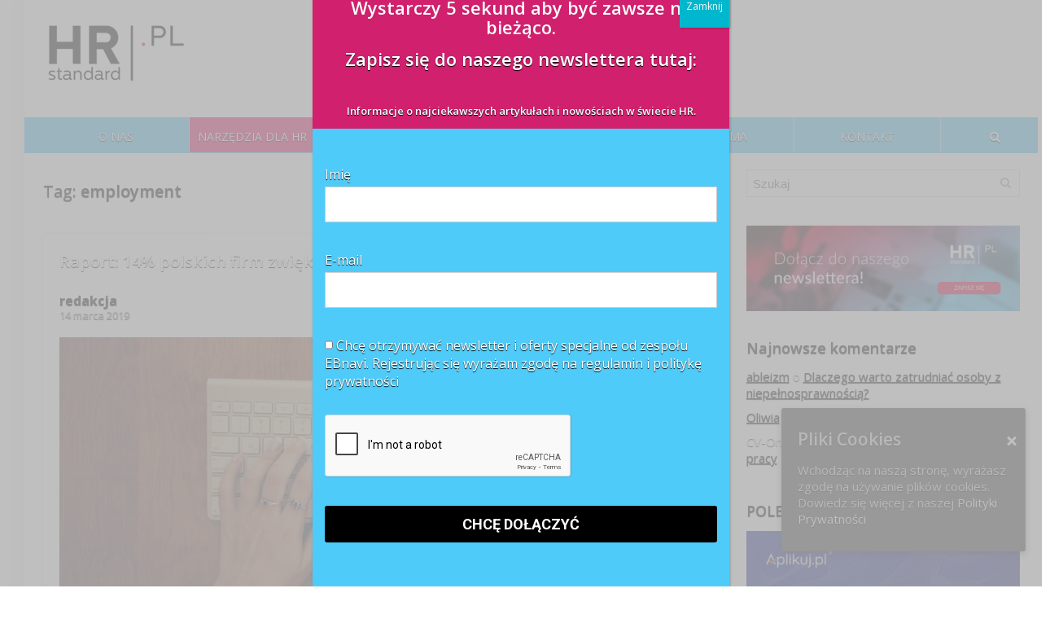

--- FILE ---
content_type: text/html; charset=UTF-8
request_url: https://hrstandard.pl/tag/employment/
body_size: 19979
content:
<!DOCTYPE html>
<!--[if IE 8]>    <html class="ie8" lang="pl-PL"> <![endif]-->
<!--[if IE 9]>    <html class="ie9" lang="pl-PL"> <![endif]-->
<!--[if (gt IE 9)|!(IE)] lang="pl-PL"><![endif]-->
<html lang="pl-PL">
<head>
<meta charset="utf-8" />
<meta name="viewport" content="width=device-width" />
<!-- feeds & pingback -->
<link rel="profile" href="http://gmpg.org/xfn/11" />
<link rel="pingback" href="https://hrstandard.pl/xmlrpc.php" />
<!--[if lt IE 9]><script src="https://static.hrstandard.pl/files/themes/rehub/js/html5shiv.js"></script><![endif]-->	
<script>var et_site_url='https://hrstandard.pl';var et_post_id='global';function et_core_page_resource_fallback(a,b){"undefined"===typeof b&&(b=a.sheet.cssRules&&0===a.sheet.cssRules.length);b&&(a.onerror=null,a.onload=null,a.href?a.href=et_site_url+"/?et_core_page_resource="+a.id+et_post_id:a.src&&(a.src=et_site_url+"/?et_core_page_resource="+a.id+et_post_id))}
</script><title>Archiwa: employment - HRstandard.pl</title>

<!-- This site is optimized with the Yoast SEO plugin v11.2.1 - https://yoast.com/wordpress/plugins/seo/ -->
<link rel="canonical" href="https://hrstandard.pl/tag/employment/" />
<meta property="og:locale" content="pl_PL" />
<meta property="og:type" content="object" />
<meta property="og:title" content="Archiwa: employment - HRstandard.pl" />
<meta property="og:url" content="https://hrstandard.pl/tag/employment/" />
<meta property="og:site_name" content="HRstandard.pl" />
<meta property="og:image" content="https://static.hrstandard.pl/files/uploads/2016/10/HRstandard_logo.png" />
<meta property="og:image:secure_url" content="https://static.hrstandard.pl/files/uploads/2016/10/HRstandard_logo.png" />
<meta property="og:image:width" content="1435" />
<meta property="og:image:height" content="684" />
<meta name="twitter:card" content="summary" />
<meta name="twitter:title" content="Archiwa: employment - HRstandard.pl" />
<meta name="twitter:image" content="https://static.hrstandard.pl/files/uploads/2016/10/HRstandard_logo.png" />
<script type='application/ld+json' class='yoast-schema-graph yoast-schema-graph--main'>{"@context":"https://schema.org","@graph":[{"@type":"Organization","@id":"https://hrstandard.pl/#organization","name":"Employer Branding Institute","url":"https://hrstandard.pl/","sameAs":["https://www.facebook.com/hrstandard","https://www.youtube.com/channel/UCzk538NyJhwtAAYADh5tgTQ"],"logo":{"@type":"ImageObject","@id":"https://hrstandard.pl/#logo","url":"https://static.hrstandard.pl/files/uploads/2016/10/HRstandard_logo.png","width":1435,"height":684,"caption":"Employer Branding Institute"},"image":{"@id":"https://hrstandard.pl/#logo"}},{"@type":"WebSite","@id":"https://hrstandard.pl/#website","url":"https://hrstandard.pl/","name":"HRstandard.pl","publisher":{"@id":"https://hrstandard.pl/#organization"},"potentialAction":{"@type":"SearchAction","target":"https://hrstandard.pl/?s={search_term_string}","query-input":"required name=search_term_string"}},{"@type":"CollectionPage","@id":"https://hrstandard.pl/tag/employment/#webpage","url":"https://hrstandard.pl/tag/employment/","inLanguage":"pl-PL","name":"Archiwa: employment - HRstandard.pl","isPartOf":{"@id":"https://hrstandard.pl/#website"}}]}</script>
<!-- / Yoast SEO plugin. -->

<link rel='dns-prefetch' href='//static.hrstandard.pl' />
<link rel='dns-prefetch' href='//www.google.com' />
<link rel='dns-prefetch' href='//dev.hrstandard.pl' />
<link rel='dns-prefetch' href='//fonts.googleapis.com' />
<link rel='dns-prefetch' href='//s.w.org' />
<link rel="alternate" type="application/rss+xml" title="HRstandard.pl &raquo; Kanał z wpisami" href="https://hrstandard.pl/feed/" />
<link rel="alternate" type="application/rss+xml" title="HRstandard.pl &raquo; Kanał z komentarzami" href="https://hrstandard.pl/comments/feed/" />
<link rel="alternate" type="application/rss+xml" title="HRstandard.pl &raquo; Kanał z wpisami otagowanymi jako employment" href="https://hrstandard.pl/tag/employment/feed/" />
		<script type="text/javascript">
			window._wpemojiSettings = {"baseUrl":"https:\/\/s.w.org\/images\/core\/emoji\/2.3\/72x72\/","ext":".png","svgUrl":"https:\/\/s.w.org\/images\/core\/emoji\/2.3\/svg\/","svgExt":".svg","source":{"concatemoji":"https:\/\/hrstandard.pl\/wp-includes\/js\/wp-emoji-release.min.js"}};
			!function(a,b,c){function d(a,b){var c=String.fromCharCode;l.clearRect(0,0,k.width,k.height),l.fillText(c.apply(this,a),0,0);var d=k.toDataURL();l.clearRect(0,0,k.width,k.height),l.fillText(c.apply(this,b),0,0);var e=k.toDataURL();return d===e}function e(a){var b;if(!l||!l.fillText)return!1;switch(l.textBaseline="top",l.font="600 32px Arial",a){case"flag":return!(b=d([55356,56826,55356,56819],[55356,56826,8203,55356,56819]))&&(b=d([55356,57332,56128,56423,56128,56418,56128,56421,56128,56430,56128,56423,56128,56447],[55356,57332,8203,56128,56423,8203,56128,56418,8203,56128,56421,8203,56128,56430,8203,56128,56423,8203,56128,56447]),!b);case"emoji":return b=d([55358,56794,8205,9794,65039],[55358,56794,8203,9794,65039]),!b}return!1}function f(a){var c=b.createElement("script");c.src=a,c.defer=c.type="text/javascript",b.getElementsByTagName("head")[0].appendChild(c)}var g,h,i,j,k=b.createElement("canvas"),l=k.getContext&&k.getContext("2d");for(j=Array("flag","emoji"),c.supports={everything:!0,everythingExceptFlag:!0},i=0;i<j.length;i++)c.supports[j[i]]=e(j[i]),c.supports.everything=c.supports.everything&&c.supports[j[i]],"flag"!==j[i]&&(c.supports.everythingExceptFlag=c.supports.everythingExceptFlag&&c.supports[j[i]]);c.supports.everythingExceptFlag=c.supports.everythingExceptFlag&&!c.supports.flag,c.DOMReady=!1,c.readyCallback=function(){c.DOMReady=!0},c.supports.everything||(h=function(){c.readyCallback()},b.addEventListener?(b.addEventListener("DOMContentLoaded",h,!1),a.addEventListener("load",h,!1)):(a.attachEvent("onload",h),b.attachEvent("onreadystatechange",function(){"complete"===b.readyState&&c.readyCallback()})),g=c.source||{},g.concatemoji?f(g.concatemoji):g.wpemoji&&g.twemoji&&(f(g.twemoji),f(g.wpemoji)))}(window,document,window._wpemojiSettings);
		</script>
		<style type="text/css">
img.wp-smiley,
img.emoji {
	display: inline !important;
	border: none !important;
	box-shadow: none !important;
	height: 1em !important;
	width: 1em !important;
	margin: 0 .07em !important;
	vertical-align: -0.1em !important;
	background: none !important;
	padding: 0 !important;
}
</style>
<link rel='stylesheet' id='bxslider-css-css'  href='https://static.hrstandard.pl/files/plugins/kiwi-logo-carousel/third-party/jquery.bxslider/jquery.bxslider.css' type='text/css' media='' />
<link rel='stylesheet' id='kiwi-logo-carousel-styles-css'  href='https://static.hrstandard.pl/files/plugins/kiwi-logo-carousel/custom-styles.css' type='text/css' media='' />
<link rel='stylesheet' id='BusinessCardsMainCSS-css'  href='https://static.hrstandard.pl/files/plugins/business-cards/main.css' type='text/css' media='all' />
<link rel='stylesheet' id='BusinessCardsMainJS-css'  href='https://dev.hrstandard.pl/wp-content/plugins/js_composer/assets/css/js_composer.min.css' type='text/css' media='all' />
<link rel='stylesheet' id='contact-form-7-css'  href='https://static.hrstandard.pl/files/plugins/contact-form-7/includes/css/styles.css' type='text/css' media='all' />
<link rel='stylesheet' id='cookie-consent-style-css'  href='https://static.hrstandard.pl/files/plugins/uk-cookie-consent/assets/css/style.css' type='text/css' media='all' />
<link rel='stylesheet' id='yasrcss-css'  href='https://static.hrstandard.pl/files/plugins/yet-another-stars-rating/css/yasr.css' type='text/css' media='all' />
<style id='yasrcss-inline-css' type='text/css'>

        .star-rating {
            background-image: url("https://static.hrstandard.pl/files/plugins/yet-another-stars-rating/img/star_0.svg");
        }
        .star-rating .star-value {
            background: url("https://static.hrstandard.pl/files/plugins/yet-another-stars-rating/img/star_1.svg") ;
        }
    
</style>
<link rel='stylesheet' id='dashicons-css'  href='https://hrstandard.pl/wp-includes/css/dashicons.min.css' type='text/css' media='all' />
<link rel='stylesheet' id='yasrcsslightscheme-css'  href='https://static.hrstandard.pl/files/plugins/yet-another-stars-rating/css/yasr-table-light.css' type='text/css' media='all' />
<link rel='stylesheet' id='et-gf-open-sans-css'  href='https://fonts.googleapis.com/css?family=Open+Sans:400,700' type='text/css' media='all' />
<link rel='stylesheet' id='et_monarch-css-css'  href='https://static.hrstandard.pl/files/plugins/monarch/css/style.css' type='text/css' media='all' />
<link rel='stylesheet' id='rhstyle-css'  href='https://static.hrstandard.pl/files/themes/rehub/style.css' type='text/css' media='all' />
<link rel='stylesheet' id='responsive-css'  href='https://static.hrstandard.pl/files/themes/rehub/css/responsive.css' type='text/css' media='all' />
<link rel='stylesheet' id='rehub_shortcode-css'  href='https://static.hrstandard.pl/files/themes/rehub/shortcodes/css/css.css' type='text/css' media='all' />
<link rel='stylesheet' id='fontawesome-css'  href='https://static.hrstandard.pl/files/themes/rehub/vafpress-framework/public/css/vendor/font-awesome.min.css' type='text/css' media='all' />
<link rel='stylesheet' id='default_font-css'  href='//fonts.googleapis.com/css?family=Roboto%3A300%2C400%2C700&#038;subset=latin%2Ccyrillic' type='text/css' media='all' />
<link rel='stylesheet' id='Open+Sans-css'  href='//fonts.googleapis.com/css?family=Open+Sans%3A600%2Cnormal&#038;subset=latin%2Clatin-ext' type='text/css' media='all' />
<link rel='stylesheet' id='popup-maker-site-css'  href='https://static.hrstandard.pl/files/plugins/popup-maker/assets/css/pum-site.min.css' type='text/css' media='all' />
<style id='popup-maker-site-inline-css' type='text/css'>
/* Popup Google Fonts */
@import url('//fonts.googleapis.com/css?family=Montserrat|Acme');

/* Popup Theme 50293: Hrstandard */
.pum-theme-50293, .pum-theme-hrstandard { background-color: rgba( 175, 175, 175, 0.80 ) } 
.pum-theme-50293 .pum-container, .pum-theme-hrstandard .pum-container { padding: 0px; border-radius: 0px; border: 1px none #000000; box-shadow: 1px 1px 3px 0px rgba( 2, 2, 2, 0.23 ); background-color: rgba( 78, 203, 249, 1.00 ) } 
.pum-theme-50293 .pum-title, .pum-theme-hrstandard .pum-title { color: #ffffff; text-align: center; text-shadow: 0px 0px 0px rgba( 2, 2, 2, 0.23 ); font-family: inherit; font-weight: 400; font-size: 32px; line-height: 36px } 
.pum-theme-50293 .pum-content, .pum-theme-hrstandard .pum-content { color: #ffffff; font-family: inherit; font-weight: 400 } 
.pum-theme-50293 .pum-content + .pum-close, .pum-theme-hrstandard .pum-content + .pum-close { position: absolute; height: auto; width: auto; left: auto; right: 0px; bottom: auto; top: 0px; padding: 8px; color: #ffffff; font-family: inherit; font-weight: 400; font-size: 12px; line-height: 36px; border: 1px none #ffffff; border-radius: 0px; box-shadow: 1px 1px 3px 0px rgba( 2, 2, 2, 0.23 ); text-shadow: 0px 0px 0px rgba( 0, 0, 0, 0.23 ); background-color: rgba( 0, 183, 205, 1.00 ) } 

/* Popup Theme 56276: Content Only - For use with page builders or block editor */
.pum-theme-56276, .pum-theme-content-only { background-color: rgba( 0, 0, 0, 0.70 ) } 
.pum-theme-56276 .pum-container, .pum-theme-content-only .pum-container { padding: 0px; border-radius: 0px; border: 1px none #000000; box-shadow: 0px 0px 0px 0px rgba( 2, 2, 2, 0.00 ) } 
.pum-theme-56276 .pum-title, .pum-theme-content-only .pum-title { color: #000000; text-align: left; text-shadow: 0px 0px 0px rgba( 2, 2, 2, 0.23 ); font-family: inherit; font-weight: 400; font-size: 32px; line-height: 36px } 
.pum-theme-56276 .pum-content, .pum-theme-content-only .pum-content { color: #8c8c8c; font-family: inherit; font-weight: 400 } 
.pum-theme-56276 .pum-content + .pum-close, .pum-theme-content-only .pum-content + .pum-close { position: absolute; height: 18px; width: 18px; left: auto; right: 7px; bottom: auto; top: 7px; padding: 0px; color: #000000; font-family: inherit; font-weight: 700; font-size: 20px; line-height: 20px; border: 1px none #ffffff; border-radius: 15px; box-shadow: 0px 0px 0px 0px rgba( 2, 2, 2, 0.00 ); text-shadow: 0px 0px 0px rgba( 0, 0, 0, 0.00 ); background-color: rgba( 255, 255, 255, 0.00 ) } 

/* Popup Theme 56275: Floating Bar - Soft Blue */
.pum-theme-56275, .pum-theme-floating-bar { background-color: rgba( 255, 255, 255, 0.00 ) } 
.pum-theme-56275 .pum-container, .pum-theme-floating-bar .pum-container { padding: 8px; border-radius: 0px; border: 1px none #000000; box-shadow: 1px 1px 3px 0px rgba( 2, 2, 2, 0.23 ); background-color: rgba( 238, 246, 252, 1.00 ) } 
.pum-theme-56275 .pum-title, .pum-theme-floating-bar .pum-title { color: #505050; text-align: left; text-shadow: 0px 0px 0px rgba( 2, 2, 2, 0.23 ); font-family: inherit; font-weight: 400; font-size: 32px; line-height: 36px } 
.pum-theme-56275 .pum-content, .pum-theme-floating-bar .pum-content { color: #505050; font-family: inherit; font-weight: 400 } 
.pum-theme-56275 .pum-content + .pum-close, .pum-theme-floating-bar .pum-content + .pum-close { position: absolute; height: 18px; width: 18px; left: auto; right: 5px; bottom: auto; top: 50%; padding: 0px; color: #505050; font-family: Sans-Serif; font-weight: 700; font-size: 15px; line-height: 18px; border: 1px solid #505050; border-radius: 15px; box-shadow: 0px 0px 0px 0px rgba( 2, 2, 2, 0.00 ); text-shadow: 0px 0px 0px rgba( 0, 0, 0, 0.00 ); background-color: rgba( 255, 255, 255, 0.00 ); transform: translate(0, -50%) } 

/* Popup Theme 50281: Default Theme */
.pum-theme-50281, .pum-theme-default-theme { background-color: rgba( 255, 255, 255, 1.00 ) } 
.pum-theme-50281 .pum-container, .pum-theme-default-theme .pum-container { padding: 18px; border-radius: 0px; border: 1px none #000000; box-shadow: 1px 1px 3px 0px rgba( 2, 2, 2, 0.23 ); background-color: rgba( 249, 249, 249, 1.00 ) } 
.pum-theme-50281 .pum-title, .pum-theme-default-theme .pum-title { color: #000000; text-align: left; text-shadow: 0px 0px 0px rgba( 2, 2, 2, 0.23 ); font-family: inherit; font-weight: inherit; font-size: 32px; font-style: normal; line-height: 36px } 
.pum-theme-50281 .pum-content, .pum-theme-default-theme .pum-content { color: #8c8c8c; font-family: inherit; font-weight: inherit; font-style: normal } 
.pum-theme-50281 .pum-content + .pum-close, .pum-theme-default-theme .pum-content + .pum-close { position: absolute; height: auto; width: auto; left: auto; right: 0px; bottom: auto; top: 0px; padding: 8px; color: #ffffff; font-family: inherit; font-weight: inherit; font-size: 12px; font-style: normal; line-height: 14px; border: 1px none #ffffff; border-radius: 0px; box-shadow: 0px 0px 0px 0px rgba( 2, 2, 2, 0.23 ); text-shadow: 0px 0px 0px rgba( 0, 0, 0, 0.23 ); background-color: rgba( 0, 183, 205, 1.00 ) } 

/* Popup Theme 50282: Light Box */
.pum-theme-50282, .pum-theme-lightbox { background-color: rgba( 0, 0, 0, 0.60 ) } 
.pum-theme-50282 .pum-container, .pum-theme-lightbox .pum-container { padding: 18px; border-radius: 3px; border: 8px solid #000000; box-shadow: 0px 0px 30px 0px rgba( 2, 2, 2, 1.00 ); background-color: rgba( 255, 255, 255, 1.00 ) } 
.pum-theme-50282 .pum-title, .pum-theme-lightbox .pum-title { color: #000000; text-align: left; text-shadow: 0px 0px 0px rgba( 2, 2, 2, 0.23 ); font-family: inherit; font-size: 32px; line-height: 36px } 
.pum-theme-50282 .pum-content, .pum-theme-lightbox .pum-content { color: #000000; font-family: inherit } 
.pum-theme-50282 .pum-content + .pum-close, .pum-theme-lightbox .pum-content + .pum-close { position: absolute; height: 30px; width: 30px; left: auto; right: -24px; bottom: auto; top: -24px; padding: 0px; color: #ffffff; font-family: inherit; font-size: 24px; line-height: 26px; border: 2px solid #ffffff; border-radius: 30px; box-shadow: 0px 0px 15px 1px rgba( 2, 2, 2, 0.75 ); text-shadow: 0px 0px 0px rgba( 0, 0, 0, 0.23 ); background-color: rgba( 0, 0, 0, 1.00 ) } 

/* Popup Theme 50283: Enterprise Blue */
.pum-theme-50283, .pum-theme-enterprise-blue { background-color: rgba( 0, 0, 0, 0.70 ) } 
.pum-theme-50283 .pum-container, .pum-theme-enterprise-blue .pum-container { padding: 28px; border-radius: 5px; border: 1px none #000000; box-shadow: 0px 10px 25px 4px rgba( 2, 2, 2, 0.50 ); background-color: rgba( 255, 255, 255, 1.00 ) } 
.pum-theme-50283 .pum-title, .pum-theme-enterprise-blue .pum-title { color: #315b7c; text-align: left; text-shadow: 0px 0px 0px rgba( 2, 2, 2, 0.23 ); font-family: inherit; font-size: 34px; line-height: 36px } 
.pum-theme-50283 .pum-content, .pum-theme-enterprise-blue .pum-content { color: #2d2d2d; font-family: inherit } 
.pum-theme-50283 .pum-content + .pum-close, .pum-theme-enterprise-blue .pum-content + .pum-close { position: absolute; height: 28px; width: 28px; left: auto; right: 8px; bottom: auto; top: 8px; padding: 4px; color: #ffffff; font-family: inherit; font-size: 20px; line-height: 20px; border: 1px none #ffffff; border-radius: 42px; box-shadow: 0px 0px 0px 0px rgba( 2, 2, 2, 0.23 ); text-shadow: 0px 0px 0px rgba( 0, 0, 0, 0.23 ); background-color: rgba( 49, 91, 124, 1.00 ) } 

/* Popup Theme 50284: Hello Box */
.pum-theme-50284, .pum-theme-hello-box { background-color: rgba( 0, 0, 0, 0.75 ) } 
.pum-theme-50284 .pum-container, .pum-theme-hello-box .pum-container { padding: 30px; border-radius: 80px; border: 14px solid #81d742; box-shadow: 0px 0px 0px 0px rgba( 2, 2, 2, 0.00 ); background-color: rgba( 255, 255, 255, 1.00 ) } 
.pum-theme-50284 .pum-title, .pum-theme-hello-box .pum-title { color: #2d2d2d; text-align: left; text-shadow: 0px 0px 0px rgba( 2, 2, 2, 0.23 ); font-family: Montserrat; font-size: 32px; line-height: 36px } 
.pum-theme-50284 .pum-content, .pum-theme-hello-box .pum-content { color: #2d2d2d; font-family: inherit } 
.pum-theme-50284 .pum-content + .pum-close, .pum-theme-hello-box .pum-content + .pum-close { position: absolute; height: auto; width: auto; left: auto; right: -30px; bottom: auto; top: -30px; padding: 0px; color: #2d2d2d; font-family: inherit; font-size: 32px; line-height: 28px; border: 1px none #ffffff; border-radius: 28px; box-shadow: 0px 0px 0px 0px rgba( 2, 2, 2, 0.23 ); text-shadow: 0px 0px 0px rgba( 0, 0, 0, 0.23 ); background-color: rgba( 255, 255, 255, 1.00 ) } 

/* Popup Theme 50285: Cutting Edge */
.pum-theme-50285, .pum-theme-cutting-edge { background-color: rgba( 0, 0, 0, 0.50 ) } 
.pum-theme-50285 .pum-container, .pum-theme-cutting-edge .pum-container { padding: 18px; border-radius: 0px; border: 1px none #000000; box-shadow: 0px 10px 25px 0px rgba( 2, 2, 2, 0.50 ); background-color: rgba( 30, 115, 190, 1.00 ) } 
.pum-theme-50285 .pum-title, .pum-theme-cutting-edge .pum-title { color: #ffffff; text-align: left; text-shadow: 0px 0px 0px rgba( 2, 2, 2, 0.23 ); font-family: Sans-Serif; font-size: 26px; line-height: 28px } 
.pum-theme-50285 .pum-content, .pum-theme-cutting-edge .pum-content { color: #ffffff; font-family: inherit } 
.pum-theme-50285 .pum-content + .pum-close, .pum-theme-cutting-edge .pum-content + .pum-close { position: absolute; height: 24px; width: 24px; left: auto; right: 0px; bottom: auto; top: 0px; padding: 0px; color: #1e73be; font-family: inherit; font-size: 32px; line-height: 24px; border: 1px none #ffffff; border-radius: 0px; box-shadow: -1px 1px 1px 0px rgba( 2, 2, 2, 0.10 ); text-shadow: -1px 1px 1px rgba( 0, 0, 0, 0.10 ); background-color: rgba( 238, 238, 34, 1.00 ) } 

/* Popup Theme 50286: Framed Border */
.pum-theme-50286, .pum-theme-framed-border { background-color: rgba( 255, 255, 255, 0.50 ) } 
.pum-theme-50286 .pum-container, .pum-theme-framed-border .pum-container { padding: 18px; border-radius: 0px; border: 20px outset #dd3333; box-shadow: 1px 1px 3px 0px rgba( 2, 2, 2, 0.97 ) inset; background-color: rgba( 255, 251, 239, 1.00 ) } 
.pum-theme-50286 .pum-title, .pum-theme-framed-border .pum-title { color: #000000; text-align: left; text-shadow: 0px 0px 0px rgba( 2, 2, 2, 0.23 ); font-family: inherit; font-size: 32px; line-height: 36px } 
.pum-theme-50286 .pum-content, .pum-theme-framed-border .pum-content { color: #2d2d2d; font-family: inherit } 
.pum-theme-50286 .pum-content + .pum-close, .pum-theme-framed-border .pum-content + .pum-close { position: absolute; height: 20px; width: 20px; left: auto; right: -20px; bottom: auto; top: -20px; padding: 0px; color: #ffffff; font-family: Acme; font-size: 20px; line-height: 20px; border: 1px none #ffffff; border-radius: 0px; box-shadow: 0px 0px 0px 0px rgba( 2, 2, 2, 0.23 ); text-shadow: 0px 0px 0px rgba( 0, 0, 0, 0.23 ); background-color: rgba( 0, 0, 0, 0.55 ) } 

#pum-56278 {z-index: 1999999999}
#pum-56277 {z-index: 1999999999}

</style>
<script type='text/javascript' src='https://hrstandard.pl/wp-includes/js/jquery/jquery.js'></script><script type='text/javascript' src='https://hrstandard.pl/wp-includes/js/jquery/jquery-migrate.min.js'></script><link rel='https://api.w.org/' href='https://hrstandard.pl/wp-json/' />

<meta name="generator" content="Custom Login v3.2.9" />
<style id="ctcc-css" type="text/css" media="screen">
				#catapult-cookie-bar {
					box-sizing: border-box;
					max-height: 0;
					opacity: 0;
					z-index: 99999;
					overflow: hidden;
					color: #dddddd;
					position: fixed;
					right: 20px;
					bottom: 6%;
					width: 300px;
					background-color: #424242;
				}
				#catapult-cookie-bar a {
					color: #ffffff;
				}
				#catapult-cookie-bar .x_close span {
					background-color: #ffffff;
				}
				button#catapultCookie {
					background:;
					color: #ffffff;
					border: 0; padding: 6px 9px; border-radius: 3px;
				}
				#catapult-cookie-bar h3 {
					color: #dddddd;
				}
				.has-cookie-bar #catapult-cookie-bar {
					opacity: 1;
					max-height: 999px;
					min-height: 30px;
				}</style><style type="text/css" id="et-social-custom-css">
				 
			</style><style type="text/css"> header .main-nav{position:relative;z-index:999;width:100%;}.dl-menuwrapper li a,nav.top_menu ul li a,#re_menu_near_logo li,#re_menu_near_logo li{font-family:"Open Sans",trebuchet ms !important;font-weight:600!important;font-style:normal;}.priced_block .btn_offer_block,.rh-deal-compact-btn,.btn_block_part .btn_offer_block,.wpsm-button.rehub_main_btn,input[type="submit"],.woocommerce div.product p.price,.rehub_feat_block div.offer_title,.rh_wrapper_video_playlist .rh_video_title_and_time .rh_video_title,.main_slider .flex-overlay h2,.main_slider .flex-overlay a.btn_more,.woo_sell_block .price,.re-line-badge,.related_articles ul li > a,h1,h2,h3,h4,h5,h6,.news_out_tabs .tabs-menu li,.cats_def a,.btn_more,.widget.tabs > ul > li,.widget .title,.video_widget p,.title h1,.title h5,.small_post blockquote p,.related_articles .related_title,#comments .title_comments,.commentlist .comment-author .fn,.commentlist .comment-author .fn a,#commentform #submit,.media_video > p,.title_ecwid,.rate_bar_wrap .review-top .review-text span.review-header,.ap-pro-form-field-wrapper input[type="submit"],.vc_btn3,.wpsm-numbox.wpsm-style6 span.num,.wpsm-numbox.wpsm-style5 span.num,.woocommerce ul.product_list_widget li a,.widget.better_woocat,.re-compare-destin.wpsm-button,.rehub-main-font,.vc_general.vc_btn3,.cegg-list-logo-title,.logo .textlogo{font-family:"Open Sans",trebuchet ms;font-weight:600;font-style:normal;}.news .detail p,article,.small_post > p,.title_star_ajax,.breadcrumb,footer div.f_text,.header-top .top-nav li,.related_articles ul li > a,.commentlist .comment-content p,.sidebar,.prosconswidget,.rehub-body-font,body{font-family:"Open Sans",arial;font-weight:normal!important;font-style:normal;}header .main-nav,.main-nav.dark_style{background:none repeat scroll 0 0 #50c9fb!important;box-shadow:none;}.main-nav{border-bottom:none;}.dl-menuwrapper .dl-menu{margin:0 !important}.main-nav .user-ava-intop:after,nav.top_menu ul li a,.dl-menuwrapper button i{color:#ffffff !important;}nav.top_menu > ul > li > a:hover{box-shadow:none;} .wpsm_promobox.rehub_promobox{border-left-color:#000000!important;}.top_rating_block .top_rating_item .rating_col a.read_full,.color_link{color:#000000 !important;}nav.top_menu > ul:not(.off-canvas) > li > a:hover,nav.top_menu > ul:not(.off-canvas) > li.current-menu-item a,.search-header-contents{border-top-color:#000000;}nav.top_menu > ul > li ul{border-bottom:2px solid #000000;}.wpb_content_element.wpsm-tabs.n_b_tab .wpb_tour_tabs_wrapper .wpb_tabs_nav .ui-state-active a{border-bottom:3px solid #000000 !important}.featured_slider:hover .score,.top_chart_controls .controls:hover,article.post .wpsm_toplist_heading:before{border-color:#000000;}.btn_more:hover,.small_post .overlay .btn_more:hover,.tw-pagination .current{border:1px solid #000000;color:#fff}.wpsm-tabs ul.ui-tabs-nav .ui-state-active a,.rehub_woo_review .rehub_woo_tabs_menu li.current{border-top:3px solid #000000;}.wps_promobox{border-left:3px solid #000000;}.gallery-pics .gp-overlay{box-shadow:0 0 0 4px #000000 inset;}.post .rehub_woo_tabs_menu li.current,.woocommerce div.product .woocommerce-tabs ul.tabs li.active{border-top:2px solid #000000;}.rething_item a.cat{border-bottom-color:#000000}nav.top_menu ul li ul{border-bottom:2px solid #000000;}.widget.deal_daywoo{border:3px solid #000000;padding:20px;background:#fff;}.deal_daywoo .wpsm-bar-bar{background-color:#000000 !important} #buddypress div.item-list-tabs ul li.selected a span,#buddypress div.item-list-tabs ul li.current a span,#buddypress div.item-list-tabs ul li a span,.user-profile-div .user-menu-tab > li.active > a,.user-profile-div .user-menu-tab > li.active > a:focus,.user-profile-div .user-menu-tab > li.active > a:hover,.slide .news_cat a,.news_in_thumb:hover .news_cat a,.news_out_thumb:hover .news_cat a,.col-feat-grid:hover .news_cat a,.alphabet-filter .return_to_letters span,.carousel-style-deal .re_carousel .controls,.re_carousel .controls:hover,.openedprevnext .postNavigation a,.postNavigation a:hover,.top_chart_pagination a.selected,.woocommerce .widget_price_filter .ui-slider .ui-slider-handle,.woocommerce-page .widget_price_filter .ui-slider .ui-slider-handle,.flex-control-paging li a.flex-active,.flex-control-paging li a:hover,.widget_edd_cart_widget .edd-cart-number-of-items .edd-cart-quantity,.btn_more:hover,.news_out_tabs > ul > li:hover,.news_out_tabs > ul > li.current,.featured_slider:hover .score,#bbp_user_edit_submit,.bbp-topic-pagination a,.bbp-topic-pagination a,.widget.tabs > ul > li:hover,.custom-checkbox label.checked:after,.slider_post .caption,ul.postpagination li.active a,ul.postpagination li:hover a,ul.postpagination li a:focus,.top_theme h5 strong,.re_carousel .text:after,.widget.tabs .current,#topcontrol:hover,.main_slider .flex-overlay:hover a.read-more,.rehub_chimp #mc_embed_signup input#mc-embedded-subscribe,#rank_1.top_rating_item .rank_count,#toplistmenu > ul li:before,.rehub_chimp:before,.wpsm-members > strong:first-child,.r_catbox_btn,.wpcf7 .wpcf7-submit,.rh_woocartmenu-icon,.comm_meta_wrap .rh_user_s2_label,.wpsm_pretty_hover li:hover,.wpsm_pretty_hover li.current,.rehub-main-color-bg,.togglegreedybtn:after,.rh-bg-hover-color:hover .news_cat a,.rh_wrapper_video_playlist .rh_video_currently_playing,.rh_wrapper_video_playlist .rh_video_currently_playing.rh_click_video:hover,.rtmedia-list-item .rtmedia-album-media-count,.tw-pagination .current,.dokan-dashboard .dokan-dash-sidebar ul.dokan-dashboard-menu li.active,.dokan-dashboard .dokan-dash-sidebar ul.dokan-dashboard-menu li:hover,.dokan-dashboard .dokan-dash-sidebar ul.dokan-dashboard-menu li.dokan-common-links a:hover{background:#000000;}@media (max-width:767px){.postNavigation a{background:#000000;}} a,.carousel-style-deal .deal-item .priced_block .price_count ins,nav.top_menu ul li.menu-item-has-children ul li.menu-item-has-children > a:before,.top_chart_controls .controls:hover,.flexslider .fa-pulse,.footer-bottom .widget .f_menu li a:hover,.comment_form h3 a,.bbp-body li.bbp-forum-info > a:hover,.bbp-body li.bbp-topic-title > a:hover,#subscription-toggle a:before,#favorite-toggle a:before,.aff_offer_links .aff_name a,.rh-deal-price,.rehub_feat_block .start_price span,.news_lettr p a,.commentlist .comment-content small a,.related_articles .title_cat_related a,article em.emph,.campare_table table.one td strong.red,.sidebar .tabs-item .detail p a,.category_tab h5 a:hover,.footer-bottom .widget .title span,footer p a,.welcome-frase strong,.news_lettr:after,article.post .wpsm_toplist_heading:before,.post a.color_link,.categoriesbox:hover h3 a:after,.bbp-body li.bbp-forum-info > a,.bbp-body li.bbp-topic-title > a,.widget .title i,.woocommerce-MyAccount-navigation ul li.is-active a,.category-vendormenu li.current a,.deal_daywoo .title,.rehub-main-color,.wpsm_pretty_colored ul li.current a,.wpsm_pretty_colored ul li.current,.rh-heading-hover-color:hover h2 a,.rh-heading-hover-color:hover h3 a,.rh-heading-hover-color:hover h4 a,.rh-heading-hover-color:hover h5 a{color:#000000;} span.re_filtersort_btn:hover,span.active.re_filtersort_btn,.page-link > span:not(.page-link-title),.postimagetrend .title,.widget.widget_affegg_widget .title,.widget.top_offers .title,header .header_first_style .search form.search-form [type="submit"],header .header_eight_style .search form.search-form [type="submit"],.more_post a,.more_post span,.filter_home_pick span.active,.filter_home_pick span:hover,.filter_product_pick span.active,.filter_product_pick span:hover,.rh_tab_links a.active,.rh_tab_links a:hover,.wcv-navigation ul.menu li.active,.wcv-navigation ul.menu li:hover a,header .header_seven_style .search form.search-form [type="submit"],.title_deal_wrap,.rehub-sec-color-bg,#buddypress div.item-list-tabs#subnav ul li a:hover,#buddypress div.item-list-tabs#subnav ul li.current a,#buddypress div.item-list-tabs#subnav ul li.selected a{background:#49c9fe !important;color:#fff !important;}.widget.widget_affegg_widget .title:after,.widget.top_offers .title:after,.vc_tta-tabs.wpsm-tabs .vc_tta-tab.vc_active,.vc_tta-tabs.wpsm-tabs .vc_tta-panel.vc_active .vc_tta-panel-heading{border-top-color:#49c9fe !important;}.page-link > span:not(.page-link-title){border:1px solid #49c9fe;}.page-link > span:not(.page-link-title),.header_first_style .search form.search-form [type="submit"] i{color:#fff !important;}.rh_tab_links a.active,.rh_tab_links a:hover,.rehub-sec-color-border{border-color:#49c9fe}.rh_wrapper_video_playlist .rh_video_currently_playing,.rh_wrapper_video_playlist .rh_video_currently_playing.rh_click_video:hover{background-color:#49c9fe;box-shadow:1200px 0 0 #49c9fe inset;}.rehub-sec-color{color:#49c9fe}  .woocommerce .summary .masked_coupon,.woocommerce a.woo_loop_btn,.woocommerce input.button.alt,.woocommerce .checkout-button.button,.woocommerce a.add_to_cart_button,.woocommerce-page a.add_to_cart_button,.woocommerce .single_add_to_cart_button,.woocommerce div.product form.cart .button,.priced_block .btn_offer_block,.priced_block .button,.rh-deal-compact-btn,input.mdf_button,#buddypress input[type="submit"],#buddypress input[type="button"],#buddypress input[type="reset"],#buddypress button.submit,.ap-pro-form-field-wrapper input[type="submit"],.btn_block_part .btn_offer_block,.wpsm-button.rehub_main_btn,.wcv-grid a.button,input.gmw-submit,#ws-plugin--s2member-profile-submit,#rtmedia_create_new_album,input[type="submit"].dokan-btn-theme,a.dokan-btn-theme,.dokan-btn-theme{background:none #fb7203 !important;color:#fff !important;border:none !important;text-decoration:none !important;outline:0;border-radius:0 !important;box-shadow:0 2px 2px #E7E7E7 !important;}.woocommerce a.woo_loop_btn:hover,.woocommerce input.button.alt:hover,.woocommerce .checkout-button.button:hover,.woocommerce a.add_to_cart_button:hover,.woocommerce-page a.add_to_cart_button:hover,.woocommerce a.single_add_to_cart_button:hover,.woocommerce-page a.single_add_to_cart_button:hover,.woocommerce div.product form.cart .button:hover,.woocommerce-page div.product form.cart .button:hover,.priced_block .btn_offer_block:hover,.wpsm-button.rehub_main_btn:hover,#buddypress input[type="submit"]:hover,#buddypress input[type="button"]:hover,#buddypress input[type="reset"]:hover,#buddypress button.submit:hover,.small_post .btn:hover,.ap-pro-form-field-wrapper input[type="submit"]:hover,.btn_block_part .btn_offer_block:hover,.wcv-grid a.button:hover,#ws-plugin--s2member-profile-submit:hover,input[type="submit"].dokan-btn-theme:hover,a.dokan-btn-theme:hover,.dokan-btn-theme:hover{background:none #fb7203 !important;color:#fff !important;opacity:0.8;box-shadow:none !important;border-color:transparent;}.woocommerce a.woo_loop_btn:active,.woocommerce .button.alt:active,.woocommerce .checkout-button.button:active,.woocommerce a.add_to_cart_button:active,.woocommerce-page a.add_to_cart_button:active,.woocommerce a.single_add_to_cart_button:active,.woocommerce-page a.single_add_to_cart_button:active,.woocommerce div.product form.cart .button:active,.woocommerce-page div.product form.cart .button:active,.wpsm-button.rehub_main_btn:active,#buddypress input[type="submit"]:active,#buddypress input[type="button"]:active,#buddypress input[type="reset"]:active,#buddypress button.submit:active,.ap-pro-form-field-wrapper input[type="submit"]:active,.btn_block_part .btn_offer_block:active,.wcv-grid a.button:active,#ws-plugin--s2member-profile-submit:active,input[type="submit"].dokan-btn-theme:active,a.dokan-btn-theme:active,.dokan-btn-theme:active{background:none #fb7203 !important;box-shadow:none;top:2px;color:#fff !important;}.re_thing_btn .rehub_offer_coupon.masked_coupon:after{border:1px dashed #fb7203;border-left:none;}.re_thing_btn.continue_thing_btn a,.re_thing_btn .rehub_offer_coupon.not_masked_coupon{color:#fb7203 !important;}.re_thing_btn a,.re_thing_btn .rehub_offer_coupon{background-color:#fb7203;border:1px solid #fb7203;}.main_slider .re_thing_btn a,.widget_merchant_list .buttons_col{background-color:#fb7203 !important;}.re_thing_btn .rehub_offer_coupon{border-style:dashed;}.deal_daywoo .price{color:#fb7203}.re-starburst.badge_1,.re-starburst.badge_1 span,.re-line-badge.badge_1,.re-ribbon-badge.badge_1 span{background:#e31646;}.table_view_charts .top_chart_item.badge_1{border-top:1px solid #e31646;}.re-line-badge.re-line-table-badge.badge_1:before{border-top-color:#e31646}.re-line-badge.re-line-table-badge.badge_1:after{border-bottom-color:#e31646}.re-starburst.badge_2,.re-starburst.badge_2 span,.re-line-badge.badge_2,.re-ribbon-badge.badge_2 span{background:#6e8eff;}.table_view_charts .top_chart_item.ed_choice_col.badge_2,.table_view_charts .top_chart_item.ed_choice_col.badge_2 li:first-child:before,.table_view_charts .top_chart_item.ed_choice_col.badge_2 > ul > li:last-child:before{border-top:1px solid #6e8eff;}.table_view_charts .top_chart_item.ed_choice_col.badge_2 > ul > li:last-child{border-bottom:1px solid #6e8eff;}.re-line-badge.re-line-table-badge.badge_2:before{border-top-color:#6e8eff}.re-line-badge.re-line-table-badge.badge_2:after{border-bottom-color:#6e8eff}.re-starburst.badge_4,.re-starburst.badge_4 span,.re-line-badge.badge_4,.re-ribbon-badge.badge_4 span{background:#ea00ff;}.table_view_charts .top_chart_item.ed_choice_col.badge_4,.table_view_charts .top_chart_item.ed_choice_col.badge_4 li:first-child:before,.table_view_charts .top_chart_item.ed_choice_col.badge_4 > ul > li:last-child:before{border-top:1px solid #ea00ff;}.table_view_charts .top_chart_item.ed_choice_col.badge_4 > ul > li:last-child{border-bottom:1px solid #ea00ff;}.re-line-badge.re-line-table-badge.badge_4:before{border-top-color:#ea00ff}.re-line-badge.re-line-table-badge.badge_4:after{border-bottom-color:#ea00ff}body,body.dark_body{background-color:#ffffff;background-position:left 0;background-repeat:repeat;background-image:none}@media(min-width:1224px){.single-post .full_width > article.post,single-product .full_width > article.post{padding:32px}.title_single_area.full_width{margin:25px 32px 0 32px;}.main-side .title_single_area.full_width{margin:0;}.full_width .wpsm-comptable td img{padding:5px}}</style>		<style type="text/css">.recentcomments a{display:inline !important;padding:0 !important;margin:0 !important;}</style>
		<meta name="generator" content="Powered by Visual Composer - drag and drop page builder for WordPress."/>
<!--[if lte IE 9]><link rel="stylesheet" type="text/css" href="https://static.hrstandard.pl/files/plugins/js_composer/assets/css/vc_lte_ie9.min.css" media="screen"><![endif]--><link rel="icon" href="https://static.hrstandard.pl/files/uploads/2017/11/cropped-HRstandard_logo-mini-32x32.png" sizes="32x32" />
<link rel="icon" href="https://static.hrstandard.pl/files/uploads/2017/11/cropped-HRstandard_logo-mini-192x192.png" sizes="192x192" />
<link rel="apple-touch-icon-precomposed" href="https://static.hrstandard.pl/files/uploads/2017/11/cropped-HRstandard_logo-mini-180x180.png" />
<meta name="msapplication-TileImage" content="https://static.hrstandard.pl/files/uploads/2017/11/cropped-HRstandard_logo-mini-270x270.png" />
		<style type="text/css" id="wp-custom-css">
			#checkboxes label { float: left; color: #fff!important; font-size: 12px!important; } #checkboxes ul { margin: 0; list-style: none; float: left; }

.pum-title{
	background: #d1206e;
	padding: 15px;
	font-size: 22px!important;
	font-weight: 600!important;
	line-height: 1.1!important;
}
#header-popup{
	background: #d1206e;
	color: #ffffff;
	margin-top: -25px;
	text-align: center;
}
#header-popup h2{
	font-size: 22px!important;
	font-weight: 600!important;
	line-height: 1.1!important;
	color: #fff;
}
#header-popup p{
	font-size: 13px!important;
	font-weight: 600!important;
	line-height: 1.1!important;
	color: #fff;
}
.pum-content p{
	padding: 15px;
}
.pum-content .signup-to-newsletter{
	display: inline-block;
}
.pum-content input[type=checkbox] {
	position: static!important;
}
.pum-content .g-recaptcha{
	padding: 15px;
}		</style>
	<noscript><style type="text/css"> .wpb_animate_when_almost_visible { opacity: 1; }</style></noscript><style>.title h1 {
    display: none;
}

.dl-menuwrapper li a, nav.top_menu ul li a, #re_menu_near_logo li, #re_menu_near_logo li {
    font-family: "Open Sans", trebuchet ms !important;
    font-weight: 400 !important;
    font-size: 14px!important;
    text-align: center ;
}

.floatleft.mr10 {
    display: none;
}

.profile-avatar {
    display: none;
}

nav.top_menu > ul > li > a:hover {
    border-top: 4px solid rgba(255, 255, 255, 0.5)!important;
    }
    
nav.top_menu > ul > li > a {
    padding: 10px;
}

.logo_insticky_enabled .is-sticky nav.top_menu ul.sub-menu {
    width:200px!important;
}

.logo_insticky_enabled .is-sticky nav.top_menu ul li a {
        text-align: left;
}
    
nav.top_menu > ul:not(.off-canvas) > li > a:hover, nav.top_menu > ul:not(.off-canvas) > li.current-menu-item a, .search-header-contents {
    border-top-color: rgba(255,255,255,0.7);
}
    
nav.top_menu > ul > li {
    border-right: 1px solid rgba(255, 255, 255, .5);
    }

nav.top_menu ul li ul {
    border-bottom:2px solid #50c9fb;
}

@media screen and (min-width: 1024px) {    

.logo_image_inmenu {
    width: 10%;
    }

.menu-item.menu-item-type-post_type.menu-item-object-page {
    width: 15%;
    }

.menu-item.menu-item-type-taxonomy.menu-item-object-category.menu-item-has-children {
    width: 19%;
    }
    
nav.top_menu > ul > li:last-child {
    width: 5%;
    }

.menu-item-one-line {
    width: 100%;
    }

nav.top_menu ul.sub-menu {
    width:100%;
    }

nav.top_menu > ul:not(.off-canvas) li:not(.rh-megamenu) ul.sub-menu li a:hover {
    box-shadow:300px 0 0 #F9F9F9 inset;
    }

.logo_insticky_enabled .is-sticky nav.top_menu > ul > li {
    width: unset!important;
    padding-left: 25px;
    padding-right: 25px;
    }
}
    .main_slider .flex-overlay h2 a {
        color: #fff;
        font-size: 22px;
        line-height:25px!important;
        text-decoration: none;
    }
    
    .main_slider .flex-overlay a.btn_more {
        display: none;
    }
    
    #menu-item-54152{
        background: #ec0a63;
    }</style><!-- Google Tag Manager -->
<script>(function(w,d,s,l,i){w[l]=w[l]||[];w[l].push({'gtm.start':
new Date().getTime(),event:'gtm.js'});var f=d.getElementsByTagName(s)[0],
j=d.createElement(s),dl=l!='dataLayer'?'&l='+l:'';j.async=true;j.src=
'https://www.googletagmanager.com/gtm.js?id='+i+dl;f.parentNode.insertBefore(j,f);
})(window,document,'script','dataLayer','GTM-PX68CJR');</script>
<!-- End Google Tag Manager --></head>
<body class="archive tag tag-employment tag-5022 et_bloom et_monarch rh-boxed-container wpb-js-composer js-comp-ver-100 vc_responsive">
	               
<!-- Outer Start -->
<div class="rh-outer-wrap">
    <div id="top_ankor"></div>
    <!-- HEADER -->
    <header id="main_header" class="white_style">
        <div class="header_wrap">
                        <!-- Logo section -->
            <div class="logo_section_wrap">
                <div class="rh-container">
                    <div class="logo-section header_second_style clearfix">
                        <div class="logo">
                      		                      			<a href="https://hrstandard.pl" class="logo_image"><img src="https://static.hrstandard.pl/files/uploads/2017/05/logo-normal-hrs.png" alt="HRstandard.pl" height="168" width="176" /></a>
                      		       
                        </div>
                                                
                                                <div class="mediad"><ins data-revive-zoneid="1" data-revive-id="18745f26493692671d095bd437709cb1"></ins>
<script async src="//kurier.ebinstitute.com/dostawa/async.php"></script></div>                         
                                                 
                    </div>
                </div>
            </div>
            <!-- /Logo section -->  
            <!-- Main Navigation -->
            <div class="main-nav white_style">  
                <div class="rh-container"> 
                    <nav class="top_menu"><ul id="menu-primary" class="menu"><li id="menu-item-47452" class="menu-item menu-item-type-post_type menu-item-object-page"><a href="https://hrstandard.pl/o-nas/" class="menu-item-one-line">O nas</a></li>
<li id="menu-item-54152" class="menu-item menu-item-type-custom menu-item-object-custom"><a href="https://hrstandard.pl/hrnavi/" class="menu-item-one-line">Narzędzia dla HR</a></li>
<li id="menu-item-47465" class="menu-item menu-item-type-taxonomy menu-item-object-category menu-item-has-children"><a href="https://hrstandard.pl/category/wiedza/" class="menu-item-one-line">Wiedza</a>
<ul class="sub-menu">
	<li id="menu-item-47457" class="menu-item menu-item-type-taxonomy menu-item-object-category"><a href="https://hrstandard.pl/category/employer-branding/" class="menu-item-one-line">Employer Branding</a></li>
	<li id="menu-item-47458" class="menu-item menu-item-type-taxonomy menu-item-object-category"><a href="https://hrstandard.pl/category/rekrutacja/" class="menu-item-one-line">Rekrutacja</a></li>
	<li id="menu-item-47459" class="menu-item menu-item-type-taxonomy menu-item-object-category"><a href="https://hrstandard.pl/category/komunikacja/" class="menu-item-one-line">Komunikacja</a></li>
	<li id="menu-item-47460" class="menu-item menu-item-type-taxonomy menu-item-object-category"><a href="https://hrstandard.pl/category/motywacja/" class="menu-item-one-line">Motywacja</a></li>
	<li id="menu-item-47461" class="menu-item menu-item-type-taxonomy menu-item-object-category"><a href="https://hrstandard.pl/category/angazowanie/" class="menu-item-one-line">Angażowanie</a></li>
	<li id="menu-item-47462" class="menu-item menu-item-type-taxonomy menu-item-object-category"><a href="https://hrstandard.pl/category/przywodztwo/" class="menu-item-one-line">Przywództwo</a></li>
	<li id="menu-item-47463" class="menu-item menu-item-type-taxonomy menu-item-object-category"><a href="https://hrstandard.pl/category/rozwoj/" class="menu-item-one-line">Rozwój</a></li>
	<li id="menu-item-47464" class="menu-item menu-item-type-taxonomy menu-item-object-category"><a href="https://hrstandard.pl/category/prawo-pracy-hrm/" class="menu-item-one-line">Prawo pracy</a></li>
</ul>
</li>
<li id="menu-item-47455" class="menu-item menu-item-type-post_type menu-item-object-page"><a href="https://hrstandard.pl/wydarzenia/" class="menu-item-one-line">Wydarzenia</a></li>
<li id="menu-item-56125" class="menu-item menu-item-type-post_type menu-item-object-page"><a href="https://hrstandard.pl/reklama/" class="menu-item-one-line">Reklama</a></li>
<li id="menu-item-47456" class="menu-item menu-item-type-post_type menu-item-object-page"><a href="https://hrstandard.pl/kontakt/" class="menu-item-one-line">Kontakt</a></li>
<li class="menu-item rehub-custom-menu-item top-search-onclick"><a class="icon-search-onclick icon-in-main-menu menu-item-one-line"></a></li></ul></nav>                    <div class="responsive_nav_wrap">
                    </div>
                    <div class="search-header-contents"><form  role="search" method="get" class="search-form" action="https://hrstandard.pl/">
  	<input type="text" name="s" placeholder="Szukaj" class="re-ajax-search" autocomplete="off" data-posttype="post">
  	<input type="hidden" name="post_type" value="post" />  	<button type="submit" class="btnsearch"><i class="fa fa-search"></i></button>
</form>
<div class="re-aj-search-wrap"></div></div>
                </div>
            </div>
            <!-- /Main Navigation -->

        </div>  
    </header>
            <!-- CONTENT -->
<div class="rh-container"> 
    <div class="rh-content-wrap clearfix">
        <!-- Main Side -->
        <div class="main-side clearfix">
            
                        <div class="wpsm-title middle-size-title wpsm-cat-title"><h5><span>Tag:</span> employment</h5></div>
            <article class='top_rating_text'></article>				
              
                            <div>                     
                                     
                                                            <article class="blog_string rh-cartbox clearfix"> 
    <div class="blog_string_container">
        <h2><a href="https://hrstandard.pl/2019/03/14/raport-14-polskich-firm-zwiekszy-liczbe-zatrudnionych-3-bedzie-zwalniac/">Raport: 14% polskich firm zwiększy liczbę zatrudnionych, 3% będzie zwalniać</a>
        </h2>
        <div class="meta post-meta-big">
            		<div class="floatleft mr15">
											<a href="https://hrstandard.pl/author/bzych/" class="floatleft mr10">
					<img alt='' src='https://secure.gravatar.com/avatar/824f4386d102bc064fb710d344f399ee?s=40&#038;d=mm&#038;r=g' srcset='https://secure.gravatar.com/avatar/824f4386d102bc064fb710d344f399ee?s=80&#038;d=mm&#038;r=g 2x' class='avatar avatar-40 photo' height='40' width='40' />					
				</a>	
						<span class="floatleft authortimemeta">
									<a href="https://hrstandard.pl/author/bzych/">				
						redakcja			
					</a>
													<div class="date_time_post">14 marca 2019</div>
							</span>	

		</div>
		<div class="floatright ml15 postviewcomm mt5">
				
						
		</div>	
	 
        </div> 
    </div>         
    <figure>
        <div class="rh-cat-list-title"><a class="rh-cat-label-title rh-cat-84" href="https://hrstandard.pl/category/raporty/" title="View all posts in Raporty">Raporty</a><a class="rh-cat-label-title rh-cat-13" href="https://hrstandard.pl/category/rekrutacja/" title="View all posts in Rekrutacja">Rekrutacja</a><a class="rh-cat-label-title rh-cat-16" href="https://hrstandard.pl/category/trendy/" title="View all posts in Trendy">Trendy</a><a class="rh-cat-label-title rh-cat-63" href="https://hrstandard.pl/category/wiedza/" title="View all posts in Wiedza">Wiedza</a></div>        <a href="https://hrstandard.pl/2019/03/14/raport-14-polskich-firm-zwiekszy-liczbe-zatrudnionych-3-bedzie-zwalniac/"><img class="lazyimages" data-src="https://static.hrstandard.pl/files/uploads/thumbs_dir/HRstandard_komunikacja_hr_rekrutacja_rozwoj_strategia_portalhr_hr00555-n8fcaked7z1cjpfosc28esqi8j8chte74vomx18crk.jpg" width="800" height="400" alt="Raport: 14% polskich firm zwiększy liczbę zatrudnionych, 3% będzie zwalniać" src="https://static.hrstandard.pl/files/themes/rehub/images/default/noimage_765_460.jpg" /></a> 
        <div class="rev-in-blog-circle">
                                                                                
        </div>               
    </figure>
    <div class="blog_string_info">
        <div class="blog_string_holder">  
            <p>




Produkcja przemysłowa, transport i logistyka oraz handel detaliczny i hurtowy to branże, które w drugim kwartale bieżącego roku będą zatrudniać najwięcej nowych pracowników. Największe szanse na znalezienie nowej pracy będą w Polsce południowo-zachodniej, mniejsze w północnej. Choć w ...</p>
                        
				        	
	        						<a href="https://hrstandard.pl/2019/03/14/raport-14-polskich-firm-zwiekszy-liczbe-zatrudnionych-3-bedzie-zwalniac/" class="btn_more">CZYTAJ WIĘCEJ +</a>
			  	
        	
	    
	                                    
        </div>
    </div>                                     
</article>                                        	
            </div><div class="clearfix"></div>
                    </div>	
        <!-- /Main Side -->
                    <!-- Sidebar -->
            <aside class="sidebar">            
    <!-- SIDEBAR WIDGET AREA -->
			<div id="search-4" class="widget widget_search"><form  role="search" method="get" class="search-form" action="https://hrstandard.pl/">
  	<input type="text" name="s" placeholder="Szukaj" class="re-ajax-search" autocomplete="off" data-posttype="post">
  	<input type="hidden" name="post_type" value="post" />  	<button type="submit" class="btnsearch"><i class="fa fa-search"></i></button>
</form>
<div class="re-aj-search-wrap"></div></div><div id="media_image-3" class="widget widget_media_image"><a href="https://hrstandard.pl/newsletter/"><img width="800" height="250" src="https://static.hrstandard.pl/files/uploads/2016/12/HRS_newsletter_800x250.png" class="image wp-image-46148  attachment-full size-full" alt="" style="max-width: 100%; height: auto;" srcset="https://static.hrstandard.pl/files/uploads/2016/12/HRS_newsletter_800x250.png 800w, https://static.hrstandard.pl/files/uploads/2016/12/HRS_newsletter_800x250-150x47.png 150w, https://static.hrstandard.pl/files/uploads/2016/12/HRS_newsletter_800x250-768x240.png 768w, https://static.hrstandard.pl/files/uploads/2016/12/HRS_newsletter_800x250-1130x353.png 1130w, https://static.hrstandard.pl/files/uploads/2016/12/HRS_newsletter_800x250-765x239.png 765w, https://static.hrstandard.pl/files/uploads/2016/12/HRS_newsletter_800x250-244x76.png 244w" sizes="(max-width: 800px) 100vw, 800px" /></a></div><div id="recent-comments-2" class="widget widget_recent_comments"><div class="title">Najnowsze komentarze</div><ul id="recentcomments"><li class="recentcomments"><span class="comment-author-link"><a href='https://toptalents.io/pl/co-to-jest-ableizm/' rel='external nofollow' class='url'>ableizm</a></span> o <a href="https://hrstandard.pl/2019/10/14/dlaczego-warto-zatrudniac-osoby-z-niepelnosprawnoscia/#comment-1372">Dlaczego warto zatrudniać osoby z niepełnosprawnością?</a></li><li class="recentcomments"><span class="comment-author-link"><a href='https://one-more-tree.org/pl/' rel='external nofollow' class='url'>Oliwia</a></span> o <a href="https://hrstandard.pl/2012/04/05/integracja-sposob-na-dobry-zespol/#comment-1370">Integracja- sposób na dobry zespół</a></li><li class="recentcomments"><span class="comment-author-link">CV-Online</span> o <a href="https://hrstandard.pl/2020/08/18/nowe-cv-nowe-szanse-na-rynku-pracy/#comment-1369">Nowe CV – nowe szanse na rynku pracy</a></li></ul></div><div id="media_image-5" class="widget widget_media_image"><div class="title">POLECANE WYDARZENIA!</div><a href="https://aiwrekrutacji.aplikuj.pl/?utm_source=prelegent&#038;utm_medium=prelegent&#038;utm_campaign=ba%E2%80%A6"><img width="800" height="1000" src="https://static.hrstandard.pl/files/uploads/2025/09/ai-w-rekrutacji.jpeg" class="image wp-image-57388  attachment-full size-full" alt="" style="max-width: 100%; height: auto;" srcset="https://static.hrstandard.pl/files/uploads/2025/09/ai-w-rekrutacji.jpeg 800w, https://static.hrstandard.pl/files/uploads/2025/09/ai-w-rekrutacji-120x150.jpeg 120w, https://static.hrstandard.pl/files/uploads/2025/09/ai-w-rekrutacji-768x960.jpeg 768w, https://static.hrstandard.pl/files/uploads/2025/09/ai-w-rekrutacji-392x490.jpeg 392w, https://static.hrstandard.pl/files/uploads/2025/09/ai-w-rekrutacji-610x762.jpeg 610w, https://static.hrstandard.pl/files/uploads/2025/09/ai-w-rekrutacji-788x985.jpeg 788w" sizes="(max-width: 800px) 100vw, 800px" /></a></div>		<div id="recent-posts-2" class="widget widget_recent_entries">		<div class="title">Najnowsze artykuły</div>		<ul>
											<li>
					<a href="https://hrstandard.pl/2026/01/08/rekrutacja-specjalistow-co-warto-wiedziec/">Rekrutacja specjalistów – co warto wiedzieć?</a>
									</li>
											<li>
					<a href="https://hrstandard.pl/2025/12/21/ai-w-rekrutacji-a-bezpieczenstwo-danych-raport-2025/">AI w rekrutacji a bezpieczeństwo danych – raport 2025</a>
									</li>
											<li>
					<a href="https://hrstandard.pl/2025/12/21/24-grudnia-2025-r-wchodza-w-zycie-nowe-przepisy-jawnosc-wynagrodzen-i-neutralne-plciowo-ogloszenia-o-prace-sprawdz-czy-twoja-firma-jest-gotowa/">Czy Twoja firma jest gotowa na Wigilię?</a>
									</li>
					</ul>
		</div><div id="media_image-4" class="widget widget_media_image"><div class="title">A MOŻE STUDIA PODYPLOMOWE?</div><a href="https://www.kozminski.edu.pl/pl/oferta-edukacyjna/studia-podyplomowe/skuteczny-employer-branding"><img width="1200" height="1200" src="https://static.hrstandard.pl/files/uploads/2025/01/podyplomowe-kebs-_-seb-promo-001-2-1.jpg" class="image wp-image-56874  attachment-full size-full" alt="" style="max-width: 100%; height: auto;" srcset="https://static.hrstandard.pl/files/uploads/2025/01/podyplomowe-kebs-_-seb-promo-001-2-1.jpg 1200w, https://static.hrstandard.pl/files/uploads/2025/01/podyplomowe-kebs-_-seb-promo-001-2-1-90x90.jpg 90w, https://static.hrstandard.pl/files/uploads/2025/01/podyplomowe-kebs-_-seb-promo-001-2-1-150x150.jpg 150w, https://static.hrstandard.pl/files/uploads/2025/01/podyplomowe-kebs-_-seb-promo-001-2-1-768x768.jpg 768w, https://static.hrstandard.pl/files/uploads/2025/01/podyplomowe-kebs-_-seb-promo-001-2-1-490x490.jpg 490w, https://static.hrstandard.pl/files/uploads/2025/01/podyplomowe-kebs-_-seb-promo-001-2-1-610x610.jpg 610w, https://static.hrstandard.pl/files/uploads/2025/01/podyplomowe-kebs-_-seb-promo-001-2-1-788x788.jpg 788w" sizes="(max-width: 1200px) 100vw, 1200px" /></a></div><div id="wmp_widget-2" class="widget widget_wmp_widget"><div class="title">TOP 3 miesiąca</div><ul class="wp-most-popular">
			<li class="post-57423posttype-poststatus-publishformat-standardhas-post-thumbnailhentrycategory-narzedziacategory-rozwojcategory-wiedzatag-it">
				<a href="https://hrstandard.pl/2025/10/02/czy-ai-zastapi-marketingowcow/" title="Czy AI zastąpi marketingowców?">
					Czy AI zastąpi marketingowców?<img width="6000" height="3706" src="https://static.hrstandard.pl/files/uploads/2023/12/shutterstock_2311121751.jpg" class="attachment- size- wp-post-image" alt="" srcset="https://static.hrstandard.pl/files/uploads/2023/12/shutterstock_2311121751.jpg 6000w, https://static.hrstandard.pl/files/uploads/2023/12/shutterstock_2311121751-150x93.jpg 150w, https://static.hrstandard.pl/files/uploads/2023/12/shutterstock_2311121751-767x474.jpg 767w, https://static.hrstandard.pl/files/uploads/2023/12/shutterstock_2311121751-793x490.jpg 793w, https://static.hrstandard.pl/files/uploads/2023/12/shutterstock_2311121751-609x376.jpg 609w, https://static.hrstandard.pl/files/uploads/2023/12/shutterstock_2311121751-788x486.jpg 788w" sizes="(max-width: 6000px) 100vw, 6000px" />
				</a>
			</li>
		
			<li class="post-57500posttype-poststatus-publishformat-standardhas-post-thumbnailhentrycategory-badaniacategory-wiedzatag-employer-brandingtag-hrtag-komunikacjatag-komunikacja-wewnetrzna">
				<a href="https://hrstandard.pl/2025/11/27/ekonomia-emotikon-raport-bitrix24/" title="Ekonomia emotikon – jak emotikony zmieniają cyfrowe środowisko pracy">
					Ekonomia emotikon – jak emotikony zmieniają cyfrowe środowisko pracy<img width="1536" height="1024" src="https://static.hrstandard.pl/files/uploads/2025/11/ae0d1d33-2f87-4dad-bcce-4a0216ceed2d.png" class="attachment- size- wp-post-image" alt="" srcset="https://static.hrstandard.pl/files/uploads/2025/11/ae0d1d33-2f87-4dad-bcce-4a0216ceed2d.png 1536w, https://static.hrstandard.pl/files/uploads/2025/11/ae0d1d33-2f87-4dad-bcce-4a0216ceed2d-150x100.png 150w, https://static.hrstandard.pl/files/uploads/2025/11/ae0d1d33-2f87-4dad-bcce-4a0216ceed2d-768x512.png 768w, https://static.hrstandard.pl/files/uploads/2025/11/ae0d1d33-2f87-4dad-bcce-4a0216ceed2d-735x490.png 735w, https://static.hrstandard.pl/files/uploads/2025/11/ae0d1d33-2f87-4dad-bcce-4a0216ceed2d-609x406.png 609w, https://static.hrstandard.pl/files/uploads/2025/11/ae0d1d33-2f87-4dad-bcce-4a0216ceed2d-788x525.png 788w" sizes="(max-width: 1536px) 100vw, 1536px" />
				</a>
			</li>
		
			<li class="post-13740posttype-poststatus-publishformat-standardhas-post-thumbnailhentrycategory-know-howcategory-komunikacjacategory-pressroomcategory-strategiatag-szef">
				<a href="https://hrstandard.pl/2011/06/13/kiedy-traktuje-cie-jak-powietrze-czyli-o-lekcewazacym-szefie/" title="Kiedy traktuje Cię jak powietrze, czyli o lekceważącym szefie">
					Kiedy traktuje Cię jak powietrze, czyli o lekceważącym szefie<img width="1130" height="490" src="https://static.hrstandard.pl/files/uploads/2016/08/HRstandard-komunikacja-hr-rekrutacja-wiedza-rozwoj-zarządzanie-strategia-portalhr-portal286.jpg" class="attachment- size- wp-post-image" alt="" srcset="https://static.hrstandard.pl/files/uploads/2016/08/HRstandard-komunikacja-hr-rekrutacja-wiedza-rozwoj-zarządzanie-strategia-portalhr-portal286.jpg 1130w, https://static.hrstandard.pl/files/uploads/2016/08/HRstandard-komunikacja-hr-rekrutacja-wiedza-rozwoj-zarządzanie-strategia-portalhr-portal286-300x130.jpg 300w, https://static.hrstandard.pl/files/uploads/2016/08/HRstandard-komunikacja-hr-rekrutacja-wiedza-rozwoj-zarządzanie-strategia-portalhr-portal286-768x333.jpg 768w, https://static.hrstandard.pl/files/uploads/2016/08/HRstandard-komunikacja-hr-rekrutacja-wiedza-rozwoj-zarządzanie-strategia-portalhr-portal286-765x331.jpg 765w, https://static.hrstandard.pl/files/uploads/2016/08/HRstandard-komunikacja-hr-rekrutacja-wiedza-rozwoj-zarządzanie-strategia-portalhr-portal286-244x106.jpg 244w" sizes="(max-width: 1130px) 100vw, 1130px" />
				</a>
			</li>
		</ul></div><div id="wmp_widget-3" class="widget widget_wmp_widget"><div class="title">POLECANE NARZĘDZIA HR</div><ul class="wp-most-popular">
			<li class="post-54190wizytwkafirmytype-wizytwkafirmystatus-publishformat-standardhas-post-thumbnailhentrybussinesscardcategor-systemy-do-miekkiego-hr-hcmbussinesscardcategor-zarzadzanie-procesami-hr">
				<a href="https://hrstandard.pl/hrnavi/hrsys/" title="HRsys">
					<img width="1920" height="300" src="https://static.hrstandard.pl/files/uploads/2020/03/zarzadzanie.png" class="attachment- size- wp-post-image" alt="" srcset="https://static.hrstandard.pl/files/uploads/2020/03/zarzadzanie.png 1920w, https://static.hrstandard.pl/files/uploads/2020/03/zarzadzanie-150x23.png 150w, https://static.hrstandard.pl/files/uploads/2020/03/zarzadzanie-768x120.png 768w, https://static.hrstandard.pl/files/uploads/2020/03/zarzadzanie-1130x177.png 1130w, https://static.hrstandard.pl/files/uploads/2020/03/zarzadzanie-608x95.png 608w, https://static.hrstandard.pl/files/uploads/2020/03/zarzadzanie-788x123.png 788w" sizes="(max-width: 1920px) 100vw, 1920px" />HRsys
				</a>
			</li>
		
			<li class="post-53906wizytwkafirmytype-wizytwkafirmystatus-publishformat-standardhas-post-thumbnailhentrybussinesscardcategor-angazowanie-i-komunikacja-wewnetrznabussinesscardcategor-benefity-pracownicze">
				<a href="https://hrstandard.pl/hrnavi/motivizer/" title="Motivizer">
					<img width="1920" height="300" src="https://static.hrstandard.pl/files/uploads/2020/03/angazowanie-i-komunikacja-1.png" class="attachment- size- wp-post-image" alt="" srcset="https://static.hrstandard.pl/files/uploads/2020/03/angazowanie-i-komunikacja-1.png 1920w, https://static.hrstandard.pl/files/uploads/2020/03/angazowanie-i-komunikacja-1-150x23.png 150w, https://static.hrstandard.pl/files/uploads/2020/03/angazowanie-i-komunikacja-1-768x120.png 768w, https://static.hrstandard.pl/files/uploads/2020/03/angazowanie-i-komunikacja-1-1130x177.png 1130w, https://static.hrstandard.pl/files/uploads/2020/03/angazowanie-i-komunikacja-1-608x95.png 608w, https://static.hrstandard.pl/files/uploads/2020/03/angazowanie-i-komunikacja-1-788x123.png 788w" sizes="(max-width: 1920px) 100vw, 1920px" />Motivizer
				</a>
			</li>
		
			<li class="post-53916wizytwkafirmytype-wizytwkafirmystatus-publishformat-standardhas-post-thumbnailhentrybussinesscardcategor-dotarcie-i-pozyskanie-kandydatowbussinesscardcategor-portale-pracy">
				<a href="https://hrstandard.pl/hrnavi/inhire/" title="Inhire">
					<img width="1920" height="300" src="https://static.hrstandard.pl/files/uploads/2020/03/pozyskanie-kandydatow.png" class="attachment- size- wp-post-image" alt="" srcset="https://static.hrstandard.pl/files/uploads/2020/03/pozyskanie-kandydatow.png 1920w, https://static.hrstandard.pl/files/uploads/2020/03/pozyskanie-kandydatow-150x23.png 150w, https://static.hrstandard.pl/files/uploads/2020/03/pozyskanie-kandydatow-768x120.png 768w, https://static.hrstandard.pl/files/uploads/2020/03/pozyskanie-kandydatow-1130x177.png 1130w, https://static.hrstandard.pl/files/uploads/2020/03/pozyskanie-kandydatow-608x95.png 608w, https://static.hrstandard.pl/files/uploads/2020/03/pozyskanie-kandydatow-788x123.png 788w" sizes="(max-width: 1920px) 100vw, 1920px" />Inhire
				</a>
			</li>
		</ul></div><div id="monarchwidget-2" class="widget widget_monarchwidget"><div class="title">Obserwuj nas</div><div class="et_social_networks et_social_2col et_social_simple et_social_rectangle et_social_top et_social_mobile_on et_social_withnetworknames et_social_outer_light widget_monarchwidget">
					
					
					<ul class="et_social_icons_container"><li class="et_social_facebook">
						<a href="https://www.facebook.com/hrstandard" class="et_social_follow" data-social_name="facebook" data-social_type="follow" data-post_id="0" target="_blank">
							<i class="et_social_icon et_social_icon_facebook"></i>
							<div class="et_social_network_label"><div class="et_social_networkname">Facebook</div></div>
							<span class="et_social_overlay"></span>
						</a>
					</li><li class="et_social_linkedin">
						<a href="https://www.linkedin.com/company-beta/324949/" class="et_social_follow" data-social_name="linkedin" data-social_type="follow" data-post_id="0" target="_blank">
							<i class="et_social_icon et_social_icon_linkedin"></i>
							<div class="et_social_network_label"><div class="et_social_networkname">LinkedIn</div></div>
							<span class="et_social_overlay"></span>
						</a>
					</li><li class="et_social_instagram">
						<a href="https://www.instagram.com/ebinstitute/" class="et_social_follow" data-social_name="instagram" data-social_type="follow" data-post_id="0" target="_blank">
							<i class="et_social_icon et_social_icon_instagram"></i>
							<div class="et_social_network_label"><div class="et_social_networkname">Instagram</div></div>
							<span class="et_social_overlay"></span>
						</a>
					</li></ul>
				</div></div><div id="rehub_facebook_widget-2" class="widget facebook_widget"><div class="title">Dołącz do nas na FB!</div>	
		<div class="facebook-box">
			<iframe src="//www.facebook.com/plugins/likebox.php?href=https://www.facebook.com/hrstandard&amp;width=270&amp;height=250&amp;colorscheme=light&amp;show_faces=true&amp;header=false&amp;stream=false&amp;show_border=false" scrolling="no" frameborder="0" style="border:none; overflow:hidden; width:270px; height:250px;" allowTransparency="true"></iframe>
		</div>	
	</div>	        
</aside>            <!-- /Sidebar --> 
            </div>
</div>
<!-- /CONTENT -->     
<!-- FOOTER -->
				<footer id='theme_footer' class="dark_style">
		<div class="rh-container clearfix">
			<div class="footer_most_bottom">
				<div class="f_text">
											<span class="f_text_span">© HRstandard.pl 2024, All rights reserved. | <a href="https://hrstandard.pl/polityka-prywatnosci/">Polityka prywatności</a></span>
											
				</div>		
			</div>
		</div>
	</footer>
	<!-- FOOTER -->
</div><!-- Outer End -->
<!-- Google Tag Manager (noscript) -->
<noscript><iframe src="https://www.googletagmanager.com/ns.html?id=GTM-PX68CJR"
height="0" width="0" style="display:none;visibility:hidden"></iframe></noscript>
<!-- End Google Tag Manager (noscript) --><span class="rehub_scroll" id="topcontrol" data-scrollto="#top_ankor"><i class="fa fa-chevron-up"></i></span>
<script>jQuery(document).ready(function(){jQuery(".kiwi-logo-carousel-default").bxSlider({mode:"horizontal",speed:500,slideMargin:40,infiniteLoop:true,hideControlOnEnd:false,captions:false,ticker:false,tickerHover:false,adaptiveHeight:true,responsive:true,pager:false,controls:false,autoControls:false,minSlides:6,maxSlides:6,moveSlides:1,slideWidth:250,auto:true,pause:4000,useCSS:false});jQuery(".kiwi-logo-carousel-home").bxSlider({mode:"horizontal",speed:500,slideMargin:0,infiniteLoop:true,hideControlOnEnd:false,captions:false,ticker:false,tickerHover:false,adaptiveHeight:false,responsive:true,pager:false,controls:true,autoControls:false,minSlides:1,maxSlides:4,moveSlides:1,slideWidth:200,auto:true,pause:4000,useCSS:false});});</script><div id="pum-56278" class="pum pum-overlay pum-theme-50293 pum-theme-hrstandard popmake-overlay pum-click-to-close auto_open click_open" data-popmake="{&quot;id&quot;:56278,&quot;slug&quot;:&quot;newsletter&quot;,&quot;theme_id&quot;:50293,&quot;cookies&quot;:[{&quot;event&quot;:&quot;on_popup_close&quot;,&quot;settings&quot;:{&quot;name&quot;:&quot;pum-56278&quot;,&quot;key&quot;:&quot;&quot;,&quot;session&quot;:false,&quot;path&quot;:&quot;1&quot;,&quot;time&quot;:&quot;1 month&quot;}}],&quot;triggers&quot;:[{&quot;type&quot;:&quot;auto_open&quot;,&quot;settings&quot;:{&quot;cookie_name&quot;:[&quot;pum-56278&quot;],&quot;delay&quot;:&quot;500&quot;}},{&quot;type&quot;:&quot;click_open&quot;,&quot;settings&quot;:{&quot;extra_selectors&quot;:&quot;&quot;,&quot;cookie_name&quot;:null}}],&quot;mobile_disabled&quot;:null,&quot;tablet_disabled&quot;:null,&quot;meta&quot;:{&quot;display&quot;:{&quot;stackable&quot;:false,&quot;overlay_disabled&quot;:false,&quot;scrollable_content&quot;:false,&quot;disable_reposition&quot;:false,&quot;size&quot;:&quot;small&quot;,&quot;responsive_min_width&quot;:&quot;0%&quot;,&quot;responsive_min_width_unit&quot;:false,&quot;responsive_max_width&quot;:&quot;100%&quot;,&quot;responsive_max_width_unit&quot;:false,&quot;custom_width&quot;:&quot;640px&quot;,&quot;custom_width_unit&quot;:false,&quot;custom_height&quot;:&quot;380px&quot;,&quot;custom_height_unit&quot;:false,&quot;custom_height_auto&quot;:false,&quot;location&quot;:&quot;center&quot;,&quot;position_from_trigger&quot;:false,&quot;position_top&quot;:&quot;100&quot;,&quot;position_left&quot;:&quot;0&quot;,&quot;position_bottom&quot;:&quot;0&quot;,&quot;position_right&quot;:&quot;0&quot;,&quot;position_fixed&quot;:false,&quot;animation_type&quot;:&quot;fade&quot;,&quot;animation_speed&quot;:&quot;350&quot;,&quot;animation_origin&quot;:&quot;center top&quot;,&quot;overlay_zindex&quot;:false,&quot;zindex&quot;:&quot;1999999999&quot;},&quot;close&quot;:{&quot;text&quot;:&quot;Zamknij&quot;,&quot;button_delay&quot;:&quot;0&quot;,&quot;overlay_click&quot;:&quot;1&quot;,&quot;esc_press&quot;:false,&quot;f4_press&quot;:false},&quot;click_open&quot;:[]}}" role="dialog" aria-modal="false"
								   	aria-labelledby="pum_popup_title_56278">

	<div id="popmake-56278" class="pum-container popmake theme-50293 pum-responsive pum-responsive-small responsive size-small">

				

							<div id="pum_popup_title_56278" class="pum-title popmake-title">
				Wystarczy 5 sekund aby być zawsze na bieżąco.			</div>
		

		

				<div class="pum-content popmake-content" tabindex="0">
			<div id="header-popup">
<h2>Zapisz się do naszego newslettera tutaj:</h2>
<p>Informacje o najciekawszych artykułach i nowościach w świecie HR.</p>
</div>
<p style="text-align: center;"><div role="form" class="wpcf7" id="wpcf7-f55214-o1" lang="pl-PL" dir="ltr">
<div class="screen-reader-response"></div>
<form action="/tag/employment/#wpcf7-f55214-o1" method="post" class="wpcf7-form" novalidate="novalidate">
<div style="display: none;">
<input type="hidden" name="_wpcf7" value="55214" />
<input type="hidden" name="_wpcf7_version" value="4.9.2" />
<input type="hidden" name="_wpcf7_locale" value="pl_PL" />
<input type="hidden" name="_wpcf7_unit_tag" value="wpcf7-f55214-o1" />
<input type="hidden" name="_wpcf7_container_post" value="0" />
</div>
<p><label> Imię<br />
    <span class="wpcf7-form-control-wrap firstname"><input type="text" name="firstname" value="" size="40" class="wpcf7-form-control wpcf7-text wpcf7-validates-as-required" aria-required="true" aria-invalid="false" /></span> </label></p>
<p><label> E-mail<br />
    <span class="wpcf7-form-control-wrap email"><input type="email" name="email" value="" size="40" class="wpcf7-form-control wpcf7-text wpcf7-email wpcf7-validates-as-required wpcf7-validates-as-email" aria-required="true" aria-invalid="false" /></span> </label></p>
<p><label><span class="wpcf7-form-control-wrap signup-to-newsletter"><input type="checkbox" name="signup-to-newsletter" value="1" class="wpcf7-form-control wpcf7-acceptance signup-to-newsletter" id="signup-to-newsletter" aria-invalid="false" /></span> Chcę otrzymywać newsletter i oferty specjalne od zespołu EBnavi. Rejestrując się wyrażam zgodę na regulamin i <a href="https://hrstandard.pl/polityka-prywatnosci/"> politykę prywatności</a></label></p>
<div class="wpcf7-form-control-wrap"><div data-sitekey="6LcUK3skAAAAALJPbGWK0IiETjeoiNpoUbu02oO4" class="wpcf7-form-control g-recaptcha wpcf7-recaptcha"></div>
<noscript>
	<div style="width: 302px; height: 422px;">
		<div style="width: 302px; height: 422px; position: relative;">
			<div style="width: 302px; height: 422px; position: absolute;">
				<iframe src="https://www.google.com/recaptcha/api/fallback?k=6LcUK3skAAAAALJPbGWK0IiETjeoiNpoUbu02oO4" frameborder="0" scrolling="no" style="width: 302px; height:422px; border-style: none;">
				</iframe>
			</div>
			<div style="width: 300px; height: 60px; border-style: none; bottom: 12px; left: 25px; margin: 0px; padding: 0px; right: 25px; background: #f9f9f9; border: 1px solid #c1c1c1; border-radius: 3px;">
				<textarea id="g-recaptcha-response" name="g-recaptcha-response" class="g-recaptcha-response" style="width: 250px; height: 40px; border: 1px solid #c1c1c1; margin: 10px 25px; padding: 0px; resize: none;">
				</textarea>
			</div>
		</div>
	</div>
</noscript>
</div>
<p><input type="submit" value="Chcę dołączyć" class="wpcf7-form-control wpcf7-submit" /></p>
<input type='hidden' class='wpcf7-pum' value='{"closepopup":false,"closedelay":0,"openpopup":false,"openpopup_id":0}' /><div class="wpcf7-response-output wpcf7-display-none"></div></form></div></p>
		</div>


				

							<button type="button" class="pum-close popmake-close" aria-label="Close">
			Zamknij			</button>
		
	</div>

</div>
<script type="text/javascript">
var recaptchaWidgets = [];
var recaptchaCallback = function() {
	var forms = document.getElementsByTagName( 'form' );
	var pattern = /(^|\s)g-recaptcha(\s|$)/;

	for ( var i = 0; i < forms.length; i++ ) {
		var divs = forms[ i ].getElementsByTagName( 'div' );

		for ( var j = 0; j < divs.length; j++ ) {
			var sitekey = divs[ j ].getAttribute( 'data-sitekey' );

			if ( divs[ j ].className && divs[ j ].className.match( pattern ) && sitekey ) {
				var params = {
					'sitekey': sitekey,
					'type': divs[ j ].getAttribute( 'data-type' ),
					'size': divs[ j ].getAttribute( 'data-size' ),
					'theme': divs[ j ].getAttribute( 'data-theme' ),
					'badge': divs[ j ].getAttribute( 'data-badge' ),
					'tabindex': divs[ j ].getAttribute( 'data-tabindex' )
				};

				var callback = divs[ j ].getAttribute( 'data-callback' );

				if ( callback && 'function' == typeof window[ callback ] ) {
					params[ 'callback' ] = window[ callback ];
				}

				var expired_callback = divs[ j ].getAttribute( 'data-expired-callback' );

				if ( expired_callback && 'function' == typeof window[ expired_callback ] ) {
					params[ 'expired-callback' ] = window[ expired_callback ];
				}

				var widget_id = grecaptcha.render( divs[ j ], params );
				recaptchaWidgets.push( widget_id );
				break;
			}
		}
	}
};

document.addEventListener( 'wpcf7submit', function( event ) {
	switch ( event.detail.status ) {
		case 'spam':
		case 'mail_sent':
		case 'mail_failed':
			for ( var i = 0; i < recaptchaWidgets.length; i++ ) {
				grecaptcha.reset( recaptchaWidgets[ i ] );
			}
	}
}, false );
</script>
     

    <div id="logo_insticky_wrapper"><a href="https://hrstandard.pl" class="logo_image_inmenu"><img src="https://static.hrstandard.pl/files/uploads/2016/08/HRstandard-LOGO_Artboard-10.png" alt="HRstandard.pl" /></a></div>  

            <script type="text/javascript">
            jQuery(document).ready(function($) {
            var retina = window.devicePixelRatio > 1 ? true : false;
            if(retina) {
                jQuery('.logo_image img').attr('src', 'https://static.hrstandard.pl/files/uploads/2017/05/logo-retina-hrs-1.png');
            }
            });
        </script>
           

							
		<div id="rehub-restrict-login-popup"><div class="rehub-restrict-login-popup">Login/Register access is temporary disabled</div></div>
				<div id="re-compare-bar" class="from-right">
			<div id="re-compare-bar-wrap">
				<div id="re-compare-bar-heading">
					<h5 class="rehub-main-color">Compare items<i class="fa fa-times-circle closecomparepanel floatright" aria-hidden="true"></i></h5>
				</div>
				<div id="re-compare-bar-tabs">
											<ul class="rhhidden"><li class="re-compare-tab-53876 no-multicats" data-page="53876" data-url="https://hrstandard.pl/porownujesz-produkty/">Total (<span>0</span>)</li></ul>
						<div><div class="re-compare-wrap re-compare-wrap-53876"></div></div>
										<span class="re-compare-destin wpsm-button rehub_main_btn" data-compareurl="">Compare<i class="fa fa-arrow-circle-right" aria-hidden="true"></i></span>
				</div>
			</div>
		</div>
					<div id="re-compare-icon-fixed" class="rhhidden">
				<span class="re-compare-icon-toggle"><i class="fa fa-balance-scale" aria-hidden="true"></i><span class="re-compare-notice">0</span></span>			</div>
			<script type='text/javascript'>
/* <![CDATA[ */
var translation = {"back":"back","ajax_url":"\/wp-admin\/admin-ajax.php","templateurl":"https:\/\/static.hrstandard.pl\/files\/themes\/rehub","fin":"That's all","your_rating":"Your Rating:","nonce":"d9a83497ee","hotnonce":"ff41f7199c","rating_tabs_id":"9c36678f0b","max_temp":"10","min_temp":"-10"};
/* ]]> */
</script>
<script type='text/javascript' src='https://static.hrstandard.pl/files/themes/rehub/js/custom.js'></script><script type='text/javascript'>
/* <![CDATA[ */
var comparechart = {"item_error_add":"Please, add items to this compare group or choose not empty group","item_error_comp":"Please, add more items to compare"};
/* ]]> */
</script>
<script type='text/javascript' src='https://static.hrstandard.pl/files/themes/rehub/js/comparechart.js'></script><script type='text/javascript' src='https://static.hrstandard.pl/files/plugins/business-cards/main.js'></script><script type='text/javascript'>
/* <![CDATA[ */
var wpcf7 = {"apiSettings":{"root":"https:\/\/hrstandard.pl\/wp-json\/contact-form-7\/v1","namespace":"contact-form-7\/v1"},"recaptcha":{"messages":{"empty":"Potwierd\u017a, \u017ce nie jeste\u015b robotem."}}};
var wpcf7 = {"apiSettings":{"root":"https:\/\/hrstandard.pl\/wp-json\/contact-form-7\/v1","namespace":"contact-form-7\/v1"},"recaptcha":{"messages":{"empty":"Potwierd\u017a, \u017ce nie jeste\u015b robotem."}}};
/* ]]> */
</script>
<script type='text/javascript' src='https://static.hrstandard.pl/files/plugins/contact-form-7/includes/js/scripts.js'></script><script type='text/javascript'>
/* <![CDATA[ */
var ctcc_vars = {"expiry":"30","method":"1","version":"1"};
/* ]]> */
</script>
<script type='text/javascript' src='https://static.hrstandard.pl/files/plugins/uk-cookie-consent/assets/js/uk-cookie-consent-js.js'></script><script type='text/javascript' src='https://static.hrstandard.pl/files/plugins/yet-another-stars-rating/js/rater-js.js'></script><script type='text/javascript'>
/* <![CDATA[ */
var yasrCommonData = {"postid":"52514","ajaxurl":"https:\/\/hrstandard.pl\/wp-admin\/admin-ajax.php","loggedUser":"","visitorStatsEnabled":"yes","tooltipValues":["bad","poor","ok","good","super"],"loaderHtml":"<div id=\"loader-visitor-rating\" style=\"display: inline\">\u00a0  <img src=https:\/\/static.hrstandard.pl\/files\/plugins\/yet-another-stars-rating\/img\/loader.gif title=\"yasr-loader\" alt=\"yasr-loader\">\n                                 <\/div>"};
/* ]]> */
</script>
<script type='text/javascript' src='https://static.hrstandard.pl/files/plugins/yet-another-stars-rating/js/yasr-front.js'></script><script type='text/javascript' src='https://static.hrstandard.pl/files/plugins/yet-another-stars-rating/js/tippy.all.min.js'></script><script type='text/javascript' src='https://static.hrstandard.pl/files/plugins/monarch/js/idle-timer.min.js'></script><script type='text/javascript'>
/* <![CDATA[ */
var monarchSettings = {"ajaxurl":"https:\/\/hrstandard.pl\/wp-admin\/admin-ajax.php","pageurl":"","stats_nonce":"452eee6c88","share_counts":"35584848e6","follow_counts":"7913ca4dc4","total_counts":"9e9bdc7291","media_single":"b9905b901f","media_total":"7cefb82ae2","generate_all_window_nonce":"7d910d13a9","no_img_message":"No images available for sharing on this page"};
/* ]]> */
</script>
<script type='text/javascript' src='https://static.hrstandard.pl/files/plugins/monarch/js/custom.js'></script><script type='text/javascript' src='https://static.hrstandard.pl/files/themes/rehub/js/jquery.sticky.js'></script><script type='text/javascript' src='https://www.google.com/recaptcha/api.js?onload=recaptchaCallback&#038;render=explicit'></script><script type='text/javascript' src='https://hrstandard.pl/wp-includes/js/jquery/ui/core.min.js'></script><script type='text/javascript' src='https://hrstandard.pl/wp-includes/js/jquery/ui/position.min.js'></script><script type='text/javascript'>
/* <![CDATA[ */
var pum_vars = {"version":"1.18.2","pm_dir_url":"https:\/\/static.hrstandard.pl\/files\/plugins\/popup-maker\/","ajaxurl":"https:\/\/hrstandard.pl\/wp-admin\/admin-ajax.php","restapi":"https:\/\/hrstandard.pl\/wp-json\/pum\/v1","rest_nonce":null,"default_theme":"50281","debug_mode":"","disable_tracking":"","home_url":"\/","message_position":"top","core_sub_forms_enabled":"1","popups":[],"cookie_domain":"","analytics_route":"analytics","analytics_api":"https:\/\/hrstandard.pl\/wp-json\/pum\/v1"};
var pum_sub_vars = {"ajaxurl":"https:\/\/hrstandard.pl\/wp-admin\/admin-ajax.php","message_position":"top"};
var pum_popups = {"pum-56278":{"triggers":[{"type":"auto_open","settings":{"cookie_name":["pum-56278"],"delay":"500"}}],"cookies":[{"event":"on_popup_close","settings":{"name":"pum-56278","key":"","session":false,"path":"1","time":"1 month"}}],"disable_on_mobile":false,"disable_on_tablet":false,"atc_promotion":null,"explain":null,"type_section":null,"theme_id":"50293","size":"small","responsive_min_width":"0%","responsive_max_width":"100%","custom_width":"640px","custom_height_auto":false,"custom_height":"380px","scrollable_content":false,"animation_type":"fade","animation_speed":"350","animation_origin":"center top","open_sound":"none","custom_sound":"","location":"center","position_top":"100","position_bottom":"0","position_left":"0","position_right":"0","position_from_trigger":false,"position_fixed":false,"overlay_disabled":false,"stackable":false,"disable_reposition":false,"zindex":"1999999999","close_button_delay":"0","fi_promotion":null,"close_on_form_submission":true,"close_on_form_submission_delay":"0","close_on_overlay_click":true,"close_on_esc_press":false,"close_on_f4_press":false,"disable_form_reopen":false,"disable_accessibility":false,"theme_slug":"hrstandard","id":56278,"slug":"newsletter"}};
/* ]]> */
</script>
<script type='text/javascript' src='https://static.hrstandard.pl/files/plugins/popup-maker/assets/js/site.min.js?defer'></script><script type='text/javascript' src='https://static.hrstandard.pl/files/plugins/bloom/core/admin/js/common.js'></script><script type='text/javascript' src='https://hrstandard.pl/wp-includes/js/wp-embed.min.js'></script><script type='text/javascript' src='https://static.hrstandard.pl/files/plugins/kiwi-logo-carousel/third-party/jquery.bxslider/jquery.bxslider.js'></script>			
				<script type="text/javascript">
					jQuery(document).ready(function($){
												if(!catapultReadCookie("catAccCookies")){ // If the cookie has not been set then show the bar
							$("html").addClass("has-cookie-bar");
							$("html").addClass("cookie-bar-bottom-right-block");
							$("html").addClass("cookie-bar-block");
													}
																			ctccFirstPage();
											});
				</script>
			
			<div id="catapult-cookie-bar" class=" rounded-corners drop-shadow use_x_close"><h3>Pliki Cookies</h3><span class="ctcc-left-side">Wchodząc na naszą stronę, wyrażasz zgodę na używanie plików cookies. Dowiedz się więcej z naszej  <a class="ctcc-more-info-link" tabindex=0 target="_self" href="https://hrstandard.pl/polityka-prywatnosci/">Polityki Prywatności</a></span><span class="ctcc-right-side"></span><div class="x_close"><span></span><span></span></div></div><!-- #catapult-cookie-bar --></body>
</html>


--- FILE ---
content_type: text/html; charset=utf-8
request_url: https://www.google.com/recaptcha/api2/anchor?ar=1&k=6LcUK3skAAAAALJPbGWK0IiETjeoiNpoUbu02oO4&co=aHR0cHM6Ly9ocnN0YW5kYXJkLnBsOjQ0Mw..&hl=en&v=N67nZn4AqZkNcbeMu4prBgzg&size=normal&anchor-ms=20000&execute-ms=30000&cb=pyfu8gt79i4j
body_size: 49427
content:
<!DOCTYPE HTML><html dir="ltr" lang="en"><head><meta http-equiv="Content-Type" content="text/html; charset=UTF-8">
<meta http-equiv="X-UA-Compatible" content="IE=edge">
<title>reCAPTCHA</title>
<style type="text/css">
/* cyrillic-ext */
@font-face {
  font-family: 'Roboto';
  font-style: normal;
  font-weight: 400;
  font-stretch: 100%;
  src: url(//fonts.gstatic.com/s/roboto/v48/KFO7CnqEu92Fr1ME7kSn66aGLdTylUAMa3GUBHMdazTgWw.woff2) format('woff2');
  unicode-range: U+0460-052F, U+1C80-1C8A, U+20B4, U+2DE0-2DFF, U+A640-A69F, U+FE2E-FE2F;
}
/* cyrillic */
@font-face {
  font-family: 'Roboto';
  font-style: normal;
  font-weight: 400;
  font-stretch: 100%;
  src: url(//fonts.gstatic.com/s/roboto/v48/KFO7CnqEu92Fr1ME7kSn66aGLdTylUAMa3iUBHMdazTgWw.woff2) format('woff2');
  unicode-range: U+0301, U+0400-045F, U+0490-0491, U+04B0-04B1, U+2116;
}
/* greek-ext */
@font-face {
  font-family: 'Roboto';
  font-style: normal;
  font-weight: 400;
  font-stretch: 100%;
  src: url(//fonts.gstatic.com/s/roboto/v48/KFO7CnqEu92Fr1ME7kSn66aGLdTylUAMa3CUBHMdazTgWw.woff2) format('woff2');
  unicode-range: U+1F00-1FFF;
}
/* greek */
@font-face {
  font-family: 'Roboto';
  font-style: normal;
  font-weight: 400;
  font-stretch: 100%;
  src: url(//fonts.gstatic.com/s/roboto/v48/KFO7CnqEu92Fr1ME7kSn66aGLdTylUAMa3-UBHMdazTgWw.woff2) format('woff2');
  unicode-range: U+0370-0377, U+037A-037F, U+0384-038A, U+038C, U+038E-03A1, U+03A3-03FF;
}
/* math */
@font-face {
  font-family: 'Roboto';
  font-style: normal;
  font-weight: 400;
  font-stretch: 100%;
  src: url(//fonts.gstatic.com/s/roboto/v48/KFO7CnqEu92Fr1ME7kSn66aGLdTylUAMawCUBHMdazTgWw.woff2) format('woff2');
  unicode-range: U+0302-0303, U+0305, U+0307-0308, U+0310, U+0312, U+0315, U+031A, U+0326-0327, U+032C, U+032F-0330, U+0332-0333, U+0338, U+033A, U+0346, U+034D, U+0391-03A1, U+03A3-03A9, U+03B1-03C9, U+03D1, U+03D5-03D6, U+03F0-03F1, U+03F4-03F5, U+2016-2017, U+2034-2038, U+203C, U+2040, U+2043, U+2047, U+2050, U+2057, U+205F, U+2070-2071, U+2074-208E, U+2090-209C, U+20D0-20DC, U+20E1, U+20E5-20EF, U+2100-2112, U+2114-2115, U+2117-2121, U+2123-214F, U+2190, U+2192, U+2194-21AE, U+21B0-21E5, U+21F1-21F2, U+21F4-2211, U+2213-2214, U+2216-22FF, U+2308-230B, U+2310, U+2319, U+231C-2321, U+2336-237A, U+237C, U+2395, U+239B-23B7, U+23D0, U+23DC-23E1, U+2474-2475, U+25AF, U+25B3, U+25B7, U+25BD, U+25C1, U+25CA, U+25CC, U+25FB, U+266D-266F, U+27C0-27FF, U+2900-2AFF, U+2B0E-2B11, U+2B30-2B4C, U+2BFE, U+3030, U+FF5B, U+FF5D, U+1D400-1D7FF, U+1EE00-1EEFF;
}
/* symbols */
@font-face {
  font-family: 'Roboto';
  font-style: normal;
  font-weight: 400;
  font-stretch: 100%;
  src: url(//fonts.gstatic.com/s/roboto/v48/KFO7CnqEu92Fr1ME7kSn66aGLdTylUAMaxKUBHMdazTgWw.woff2) format('woff2');
  unicode-range: U+0001-000C, U+000E-001F, U+007F-009F, U+20DD-20E0, U+20E2-20E4, U+2150-218F, U+2190, U+2192, U+2194-2199, U+21AF, U+21E6-21F0, U+21F3, U+2218-2219, U+2299, U+22C4-22C6, U+2300-243F, U+2440-244A, U+2460-24FF, U+25A0-27BF, U+2800-28FF, U+2921-2922, U+2981, U+29BF, U+29EB, U+2B00-2BFF, U+4DC0-4DFF, U+FFF9-FFFB, U+10140-1018E, U+10190-1019C, U+101A0, U+101D0-101FD, U+102E0-102FB, U+10E60-10E7E, U+1D2C0-1D2D3, U+1D2E0-1D37F, U+1F000-1F0FF, U+1F100-1F1AD, U+1F1E6-1F1FF, U+1F30D-1F30F, U+1F315, U+1F31C, U+1F31E, U+1F320-1F32C, U+1F336, U+1F378, U+1F37D, U+1F382, U+1F393-1F39F, U+1F3A7-1F3A8, U+1F3AC-1F3AF, U+1F3C2, U+1F3C4-1F3C6, U+1F3CA-1F3CE, U+1F3D4-1F3E0, U+1F3ED, U+1F3F1-1F3F3, U+1F3F5-1F3F7, U+1F408, U+1F415, U+1F41F, U+1F426, U+1F43F, U+1F441-1F442, U+1F444, U+1F446-1F449, U+1F44C-1F44E, U+1F453, U+1F46A, U+1F47D, U+1F4A3, U+1F4B0, U+1F4B3, U+1F4B9, U+1F4BB, U+1F4BF, U+1F4C8-1F4CB, U+1F4D6, U+1F4DA, U+1F4DF, U+1F4E3-1F4E6, U+1F4EA-1F4ED, U+1F4F7, U+1F4F9-1F4FB, U+1F4FD-1F4FE, U+1F503, U+1F507-1F50B, U+1F50D, U+1F512-1F513, U+1F53E-1F54A, U+1F54F-1F5FA, U+1F610, U+1F650-1F67F, U+1F687, U+1F68D, U+1F691, U+1F694, U+1F698, U+1F6AD, U+1F6B2, U+1F6B9-1F6BA, U+1F6BC, U+1F6C6-1F6CF, U+1F6D3-1F6D7, U+1F6E0-1F6EA, U+1F6F0-1F6F3, U+1F6F7-1F6FC, U+1F700-1F7FF, U+1F800-1F80B, U+1F810-1F847, U+1F850-1F859, U+1F860-1F887, U+1F890-1F8AD, U+1F8B0-1F8BB, U+1F8C0-1F8C1, U+1F900-1F90B, U+1F93B, U+1F946, U+1F984, U+1F996, U+1F9E9, U+1FA00-1FA6F, U+1FA70-1FA7C, U+1FA80-1FA89, U+1FA8F-1FAC6, U+1FACE-1FADC, U+1FADF-1FAE9, U+1FAF0-1FAF8, U+1FB00-1FBFF;
}
/* vietnamese */
@font-face {
  font-family: 'Roboto';
  font-style: normal;
  font-weight: 400;
  font-stretch: 100%;
  src: url(//fonts.gstatic.com/s/roboto/v48/KFO7CnqEu92Fr1ME7kSn66aGLdTylUAMa3OUBHMdazTgWw.woff2) format('woff2');
  unicode-range: U+0102-0103, U+0110-0111, U+0128-0129, U+0168-0169, U+01A0-01A1, U+01AF-01B0, U+0300-0301, U+0303-0304, U+0308-0309, U+0323, U+0329, U+1EA0-1EF9, U+20AB;
}
/* latin-ext */
@font-face {
  font-family: 'Roboto';
  font-style: normal;
  font-weight: 400;
  font-stretch: 100%;
  src: url(//fonts.gstatic.com/s/roboto/v48/KFO7CnqEu92Fr1ME7kSn66aGLdTylUAMa3KUBHMdazTgWw.woff2) format('woff2');
  unicode-range: U+0100-02BA, U+02BD-02C5, U+02C7-02CC, U+02CE-02D7, U+02DD-02FF, U+0304, U+0308, U+0329, U+1D00-1DBF, U+1E00-1E9F, U+1EF2-1EFF, U+2020, U+20A0-20AB, U+20AD-20C0, U+2113, U+2C60-2C7F, U+A720-A7FF;
}
/* latin */
@font-face {
  font-family: 'Roboto';
  font-style: normal;
  font-weight: 400;
  font-stretch: 100%;
  src: url(//fonts.gstatic.com/s/roboto/v48/KFO7CnqEu92Fr1ME7kSn66aGLdTylUAMa3yUBHMdazQ.woff2) format('woff2');
  unicode-range: U+0000-00FF, U+0131, U+0152-0153, U+02BB-02BC, U+02C6, U+02DA, U+02DC, U+0304, U+0308, U+0329, U+2000-206F, U+20AC, U+2122, U+2191, U+2193, U+2212, U+2215, U+FEFF, U+FFFD;
}
/* cyrillic-ext */
@font-face {
  font-family: 'Roboto';
  font-style: normal;
  font-weight: 500;
  font-stretch: 100%;
  src: url(//fonts.gstatic.com/s/roboto/v48/KFO7CnqEu92Fr1ME7kSn66aGLdTylUAMa3GUBHMdazTgWw.woff2) format('woff2');
  unicode-range: U+0460-052F, U+1C80-1C8A, U+20B4, U+2DE0-2DFF, U+A640-A69F, U+FE2E-FE2F;
}
/* cyrillic */
@font-face {
  font-family: 'Roboto';
  font-style: normal;
  font-weight: 500;
  font-stretch: 100%;
  src: url(//fonts.gstatic.com/s/roboto/v48/KFO7CnqEu92Fr1ME7kSn66aGLdTylUAMa3iUBHMdazTgWw.woff2) format('woff2');
  unicode-range: U+0301, U+0400-045F, U+0490-0491, U+04B0-04B1, U+2116;
}
/* greek-ext */
@font-face {
  font-family: 'Roboto';
  font-style: normal;
  font-weight: 500;
  font-stretch: 100%;
  src: url(//fonts.gstatic.com/s/roboto/v48/KFO7CnqEu92Fr1ME7kSn66aGLdTylUAMa3CUBHMdazTgWw.woff2) format('woff2');
  unicode-range: U+1F00-1FFF;
}
/* greek */
@font-face {
  font-family: 'Roboto';
  font-style: normal;
  font-weight: 500;
  font-stretch: 100%;
  src: url(//fonts.gstatic.com/s/roboto/v48/KFO7CnqEu92Fr1ME7kSn66aGLdTylUAMa3-UBHMdazTgWw.woff2) format('woff2');
  unicode-range: U+0370-0377, U+037A-037F, U+0384-038A, U+038C, U+038E-03A1, U+03A3-03FF;
}
/* math */
@font-face {
  font-family: 'Roboto';
  font-style: normal;
  font-weight: 500;
  font-stretch: 100%;
  src: url(//fonts.gstatic.com/s/roboto/v48/KFO7CnqEu92Fr1ME7kSn66aGLdTylUAMawCUBHMdazTgWw.woff2) format('woff2');
  unicode-range: U+0302-0303, U+0305, U+0307-0308, U+0310, U+0312, U+0315, U+031A, U+0326-0327, U+032C, U+032F-0330, U+0332-0333, U+0338, U+033A, U+0346, U+034D, U+0391-03A1, U+03A3-03A9, U+03B1-03C9, U+03D1, U+03D5-03D6, U+03F0-03F1, U+03F4-03F5, U+2016-2017, U+2034-2038, U+203C, U+2040, U+2043, U+2047, U+2050, U+2057, U+205F, U+2070-2071, U+2074-208E, U+2090-209C, U+20D0-20DC, U+20E1, U+20E5-20EF, U+2100-2112, U+2114-2115, U+2117-2121, U+2123-214F, U+2190, U+2192, U+2194-21AE, U+21B0-21E5, U+21F1-21F2, U+21F4-2211, U+2213-2214, U+2216-22FF, U+2308-230B, U+2310, U+2319, U+231C-2321, U+2336-237A, U+237C, U+2395, U+239B-23B7, U+23D0, U+23DC-23E1, U+2474-2475, U+25AF, U+25B3, U+25B7, U+25BD, U+25C1, U+25CA, U+25CC, U+25FB, U+266D-266F, U+27C0-27FF, U+2900-2AFF, U+2B0E-2B11, U+2B30-2B4C, U+2BFE, U+3030, U+FF5B, U+FF5D, U+1D400-1D7FF, U+1EE00-1EEFF;
}
/* symbols */
@font-face {
  font-family: 'Roboto';
  font-style: normal;
  font-weight: 500;
  font-stretch: 100%;
  src: url(//fonts.gstatic.com/s/roboto/v48/KFO7CnqEu92Fr1ME7kSn66aGLdTylUAMaxKUBHMdazTgWw.woff2) format('woff2');
  unicode-range: U+0001-000C, U+000E-001F, U+007F-009F, U+20DD-20E0, U+20E2-20E4, U+2150-218F, U+2190, U+2192, U+2194-2199, U+21AF, U+21E6-21F0, U+21F3, U+2218-2219, U+2299, U+22C4-22C6, U+2300-243F, U+2440-244A, U+2460-24FF, U+25A0-27BF, U+2800-28FF, U+2921-2922, U+2981, U+29BF, U+29EB, U+2B00-2BFF, U+4DC0-4DFF, U+FFF9-FFFB, U+10140-1018E, U+10190-1019C, U+101A0, U+101D0-101FD, U+102E0-102FB, U+10E60-10E7E, U+1D2C0-1D2D3, U+1D2E0-1D37F, U+1F000-1F0FF, U+1F100-1F1AD, U+1F1E6-1F1FF, U+1F30D-1F30F, U+1F315, U+1F31C, U+1F31E, U+1F320-1F32C, U+1F336, U+1F378, U+1F37D, U+1F382, U+1F393-1F39F, U+1F3A7-1F3A8, U+1F3AC-1F3AF, U+1F3C2, U+1F3C4-1F3C6, U+1F3CA-1F3CE, U+1F3D4-1F3E0, U+1F3ED, U+1F3F1-1F3F3, U+1F3F5-1F3F7, U+1F408, U+1F415, U+1F41F, U+1F426, U+1F43F, U+1F441-1F442, U+1F444, U+1F446-1F449, U+1F44C-1F44E, U+1F453, U+1F46A, U+1F47D, U+1F4A3, U+1F4B0, U+1F4B3, U+1F4B9, U+1F4BB, U+1F4BF, U+1F4C8-1F4CB, U+1F4D6, U+1F4DA, U+1F4DF, U+1F4E3-1F4E6, U+1F4EA-1F4ED, U+1F4F7, U+1F4F9-1F4FB, U+1F4FD-1F4FE, U+1F503, U+1F507-1F50B, U+1F50D, U+1F512-1F513, U+1F53E-1F54A, U+1F54F-1F5FA, U+1F610, U+1F650-1F67F, U+1F687, U+1F68D, U+1F691, U+1F694, U+1F698, U+1F6AD, U+1F6B2, U+1F6B9-1F6BA, U+1F6BC, U+1F6C6-1F6CF, U+1F6D3-1F6D7, U+1F6E0-1F6EA, U+1F6F0-1F6F3, U+1F6F7-1F6FC, U+1F700-1F7FF, U+1F800-1F80B, U+1F810-1F847, U+1F850-1F859, U+1F860-1F887, U+1F890-1F8AD, U+1F8B0-1F8BB, U+1F8C0-1F8C1, U+1F900-1F90B, U+1F93B, U+1F946, U+1F984, U+1F996, U+1F9E9, U+1FA00-1FA6F, U+1FA70-1FA7C, U+1FA80-1FA89, U+1FA8F-1FAC6, U+1FACE-1FADC, U+1FADF-1FAE9, U+1FAF0-1FAF8, U+1FB00-1FBFF;
}
/* vietnamese */
@font-face {
  font-family: 'Roboto';
  font-style: normal;
  font-weight: 500;
  font-stretch: 100%;
  src: url(//fonts.gstatic.com/s/roboto/v48/KFO7CnqEu92Fr1ME7kSn66aGLdTylUAMa3OUBHMdazTgWw.woff2) format('woff2');
  unicode-range: U+0102-0103, U+0110-0111, U+0128-0129, U+0168-0169, U+01A0-01A1, U+01AF-01B0, U+0300-0301, U+0303-0304, U+0308-0309, U+0323, U+0329, U+1EA0-1EF9, U+20AB;
}
/* latin-ext */
@font-face {
  font-family: 'Roboto';
  font-style: normal;
  font-weight: 500;
  font-stretch: 100%;
  src: url(//fonts.gstatic.com/s/roboto/v48/KFO7CnqEu92Fr1ME7kSn66aGLdTylUAMa3KUBHMdazTgWw.woff2) format('woff2');
  unicode-range: U+0100-02BA, U+02BD-02C5, U+02C7-02CC, U+02CE-02D7, U+02DD-02FF, U+0304, U+0308, U+0329, U+1D00-1DBF, U+1E00-1E9F, U+1EF2-1EFF, U+2020, U+20A0-20AB, U+20AD-20C0, U+2113, U+2C60-2C7F, U+A720-A7FF;
}
/* latin */
@font-face {
  font-family: 'Roboto';
  font-style: normal;
  font-weight: 500;
  font-stretch: 100%;
  src: url(//fonts.gstatic.com/s/roboto/v48/KFO7CnqEu92Fr1ME7kSn66aGLdTylUAMa3yUBHMdazQ.woff2) format('woff2');
  unicode-range: U+0000-00FF, U+0131, U+0152-0153, U+02BB-02BC, U+02C6, U+02DA, U+02DC, U+0304, U+0308, U+0329, U+2000-206F, U+20AC, U+2122, U+2191, U+2193, U+2212, U+2215, U+FEFF, U+FFFD;
}
/* cyrillic-ext */
@font-face {
  font-family: 'Roboto';
  font-style: normal;
  font-weight: 900;
  font-stretch: 100%;
  src: url(//fonts.gstatic.com/s/roboto/v48/KFO7CnqEu92Fr1ME7kSn66aGLdTylUAMa3GUBHMdazTgWw.woff2) format('woff2');
  unicode-range: U+0460-052F, U+1C80-1C8A, U+20B4, U+2DE0-2DFF, U+A640-A69F, U+FE2E-FE2F;
}
/* cyrillic */
@font-face {
  font-family: 'Roboto';
  font-style: normal;
  font-weight: 900;
  font-stretch: 100%;
  src: url(//fonts.gstatic.com/s/roboto/v48/KFO7CnqEu92Fr1ME7kSn66aGLdTylUAMa3iUBHMdazTgWw.woff2) format('woff2');
  unicode-range: U+0301, U+0400-045F, U+0490-0491, U+04B0-04B1, U+2116;
}
/* greek-ext */
@font-face {
  font-family: 'Roboto';
  font-style: normal;
  font-weight: 900;
  font-stretch: 100%;
  src: url(//fonts.gstatic.com/s/roboto/v48/KFO7CnqEu92Fr1ME7kSn66aGLdTylUAMa3CUBHMdazTgWw.woff2) format('woff2');
  unicode-range: U+1F00-1FFF;
}
/* greek */
@font-face {
  font-family: 'Roboto';
  font-style: normal;
  font-weight: 900;
  font-stretch: 100%;
  src: url(//fonts.gstatic.com/s/roboto/v48/KFO7CnqEu92Fr1ME7kSn66aGLdTylUAMa3-UBHMdazTgWw.woff2) format('woff2');
  unicode-range: U+0370-0377, U+037A-037F, U+0384-038A, U+038C, U+038E-03A1, U+03A3-03FF;
}
/* math */
@font-face {
  font-family: 'Roboto';
  font-style: normal;
  font-weight: 900;
  font-stretch: 100%;
  src: url(//fonts.gstatic.com/s/roboto/v48/KFO7CnqEu92Fr1ME7kSn66aGLdTylUAMawCUBHMdazTgWw.woff2) format('woff2');
  unicode-range: U+0302-0303, U+0305, U+0307-0308, U+0310, U+0312, U+0315, U+031A, U+0326-0327, U+032C, U+032F-0330, U+0332-0333, U+0338, U+033A, U+0346, U+034D, U+0391-03A1, U+03A3-03A9, U+03B1-03C9, U+03D1, U+03D5-03D6, U+03F0-03F1, U+03F4-03F5, U+2016-2017, U+2034-2038, U+203C, U+2040, U+2043, U+2047, U+2050, U+2057, U+205F, U+2070-2071, U+2074-208E, U+2090-209C, U+20D0-20DC, U+20E1, U+20E5-20EF, U+2100-2112, U+2114-2115, U+2117-2121, U+2123-214F, U+2190, U+2192, U+2194-21AE, U+21B0-21E5, U+21F1-21F2, U+21F4-2211, U+2213-2214, U+2216-22FF, U+2308-230B, U+2310, U+2319, U+231C-2321, U+2336-237A, U+237C, U+2395, U+239B-23B7, U+23D0, U+23DC-23E1, U+2474-2475, U+25AF, U+25B3, U+25B7, U+25BD, U+25C1, U+25CA, U+25CC, U+25FB, U+266D-266F, U+27C0-27FF, U+2900-2AFF, U+2B0E-2B11, U+2B30-2B4C, U+2BFE, U+3030, U+FF5B, U+FF5D, U+1D400-1D7FF, U+1EE00-1EEFF;
}
/* symbols */
@font-face {
  font-family: 'Roboto';
  font-style: normal;
  font-weight: 900;
  font-stretch: 100%;
  src: url(//fonts.gstatic.com/s/roboto/v48/KFO7CnqEu92Fr1ME7kSn66aGLdTylUAMaxKUBHMdazTgWw.woff2) format('woff2');
  unicode-range: U+0001-000C, U+000E-001F, U+007F-009F, U+20DD-20E0, U+20E2-20E4, U+2150-218F, U+2190, U+2192, U+2194-2199, U+21AF, U+21E6-21F0, U+21F3, U+2218-2219, U+2299, U+22C4-22C6, U+2300-243F, U+2440-244A, U+2460-24FF, U+25A0-27BF, U+2800-28FF, U+2921-2922, U+2981, U+29BF, U+29EB, U+2B00-2BFF, U+4DC0-4DFF, U+FFF9-FFFB, U+10140-1018E, U+10190-1019C, U+101A0, U+101D0-101FD, U+102E0-102FB, U+10E60-10E7E, U+1D2C0-1D2D3, U+1D2E0-1D37F, U+1F000-1F0FF, U+1F100-1F1AD, U+1F1E6-1F1FF, U+1F30D-1F30F, U+1F315, U+1F31C, U+1F31E, U+1F320-1F32C, U+1F336, U+1F378, U+1F37D, U+1F382, U+1F393-1F39F, U+1F3A7-1F3A8, U+1F3AC-1F3AF, U+1F3C2, U+1F3C4-1F3C6, U+1F3CA-1F3CE, U+1F3D4-1F3E0, U+1F3ED, U+1F3F1-1F3F3, U+1F3F5-1F3F7, U+1F408, U+1F415, U+1F41F, U+1F426, U+1F43F, U+1F441-1F442, U+1F444, U+1F446-1F449, U+1F44C-1F44E, U+1F453, U+1F46A, U+1F47D, U+1F4A3, U+1F4B0, U+1F4B3, U+1F4B9, U+1F4BB, U+1F4BF, U+1F4C8-1F4CB, U+1F4D6, U+1F4DA, U+1F4DF, U+1F4E3-1F4E6, U+1F4EA-1F4ED, U+1F4F7, U+1F4F9-1F4FB, U+1F4FD-1F4FE, U+1F503, U+1F507-1F50B, U+1F50D, U+1F512-1F513, U+1F53E-1F54A, U+1F54F-1F5FA, U+1F610, U+1F650-1F67F, U+1F687, U+1F68D, U+1F691, U+1F694, U+1F698, U+1F6AD, U+1F6B2, U+1F6B9-1F6BA, U+1F6BC, U+1F6C6-1F6CF, U+1F6D3-1F6D7, U+1F6E0-1F6EA, U+1F6F0-1F6F3, U+1F6F7-1F6FC, U+1F700-1F7FF, U+1F800-1F80B, U+1F810-1F847, U+1F850-1F859, U+1F860-1F887, U+1F890-1F8AD, U+1F8B0-1F8BB, U+1F8C0-1F8C1, U+1F900-1F90B, U+1F93B, U+1F946, U+1F984, U+1F996, U+1F9E9, U+1FA00-1FA6F, U+1FA70-1FA7C, U+1FA80-1FA89, U+1FA8F-1FAC6, U+1FACE-1FADC, U+1FADF-1FAE9, U+1FAF0-1FAF8, U+1FB00-1FBFF;
}
/* vietnamese */
@font-face {
  font-family: 'Roboto';
  font-style: normal;
  font-weight: 900;
  font-stretch: 100%;
  src: url(//fonts.gstatic.com/s/roboto/v48/KFO7CnqEu92Fr1ME7kSn66aGLdTylUAMa3OUBHMdazTgWw.woff2) format('woff2');
  unicode-range: U+0102-0103, U+0110-0111, U+0128-0129, U+0168-0169, U+01A0-01A1, U+01AF-01B0, U+0300-0301, U+0303-0304, U+0308-0309, U+0323, U+0329, U+1EA0-1EF9, U+20AB;
}
/* latin-ext */
@font-face {
  font-family: 'Roboto';
  font-style: normal;
  font-weight: 900;
  font-stretch: 100%;
  src: url(//fonts.gstatic.com/s/roboto/v48/KFO7CnqEu92Fr1ME7kSn66aGLdTylUAMa3KUBHMdazTgWw.woff2) format('woff2');
  unicode-range: U+0100-02BA, U+02BD-02C5, U+02C7-02CC, U+02CE-02D7, U+02DD-02FF, U+0304, U+0308, U+0329, U+1D00-1DBF, U+1E00-1E9F, U+1EF2-1EFF, U+2020, U+20A0-20AB, U+20AD-20C0, U+2113, U+2C60-2C7F, U+A720-A7FF;
}
/* latin */
@font-face {
  font-family: 'Roboto';
  font-style: normal;
  font-weight: 900;
  font-stretch: 100%;
  src: url(//fonts.gstatic.com/s/roboto/v48/KFO7CnqEu92Fr1ME7kSn66aGLdTylUAMa3yUBHMdazQ.woff2) format('woff2');
  unicode-range: U+0000-00FF, U+0131, U+0152-0153, U+02BB-02BC, U+02C6, U+02DA, U+02DC, U+0304, U+0308, U+0329, U+2000-206F, U+20AC, U+2122, U+2191, U+2193, U+2212, U+2215, U+FEFF, U+FFFD;
}

</style>
<link rel="stylesheet" type="text/css" href="https://www.gstatic.com/recaptcha/releases/N67nZn4AqZkNcbeMu4prBgzg/styles__ltr.css">
<script nonce="z7haQX2U6nLZSquig0Zwbw" type="text/javascript">window['__recaptcha_api'] = 'https://www.google.com/recaptcha/api2/';</script>
<script type="text/javascript" src="https://www.gstatic.com/recaptcha/releases/N67nZn4AqZkNcbeMu4prBgzg/recaptcha__en.js" nonce="z7haQX2U6nLZSquig0Zwbw">
      
    </script></head>
<body><div id="rc-anchor-alert" class="rc-anchor-alert"></div>
<input type="hidden" id="recaptcha-token" value="[base64]">
<script type="text/javascript" nonce="z7haQX2U6nLZSquig0Zwbw">
      recaptcha.anchor.Main.init("[\x22ainput\x22,[\x22bgdata\x22,\x22\x22,\[base64]/[base64]/[base64]/[base64]/[base64]/[base64]/KGcoTywyNTMsTy5PKSxVRyhPLEMpKTpnKE8sMjUzLEMpLE8pKSxsKSksTykpfSxieT1mdW5jdGlvbihDLE8sdSxsKXtmb3IobD0odT1SKEMpLDApO08+MDtPLS0pbD1sPDw4fFooQyk7ZyhDLHUsbCl9LFVHPWZ1bmN0aW9uKEMsTyl7Qy5pLmxlbmd0aD4xMDQ/[base64]/[base64]/[base64]/[base64]/[base64]/[base64]/[base64]\\u003d\x22,\[base64]\\u003d\\u003d\x22,\x22wpcnwoHDtMOCwpzDnMK3K8KZGCUjT1VfcsOaw5lPw4Y8wpMqwoLCpyIuR2ZKZ8K+AcK1WnfCqMOGcG9AwpHCscOEwqzCgmHDpGnCmsOhwrPCusKFw4M6wpPDj8Oew5/CihtmFsKAwrbDvcKqw6Y0aMO8w7fChcOQwqwJEMOtIRjCt18ZwqLCp8ORAVXDuy1Qw7JvdBVoaWjCt8OaXCMGw4l2wpMrfiBdWWEqw4jDo8K4wqF/[base64]/DvcO+T8Onw5TDuBfClcO1woA8GsO/NB7CksOhG3ZgHcOTw6TCmQzDj8OKBE4fwrPDumbCk8OswrzDq8ORbxbDh8KTwoTCvHvCnHYcw6rDksKDwroyw7c+wqzCrsKDwqjDrVfDvsKTwpnDn01Bwqhpw4Urw5nDusKnQMKBw58PIsOMX8K8Ug/CjMKwwqoTw7fCrQfCmDoPcgzCnjkxwoLDgBkRdyfCry7Cp8ODfcKBwo8aXgzDh8KnFlI5w6DCmcOew4TCtMKZRMOwwpFxDFvCucO2fmMyw77ChF7ChcKMw4jDvWzDtn/Cg8Khek1yO8Kyw5YeBnXDicK6wr4rGmDCvsKLeMKQDiQIDsK/SzwnGsKBe8KYN20mc8Kew5jDosKBGsKEaxALw4HDnSQFw6bCozLDk8Klw6QoAWfCisKzT8K/BMOUZMKcBTRBw7QMw5XCuxfDlsOcHknCkMKwwoDDpsKwNcKuMl4gGsKpw7jDpggDeVADwrnDjMO6NcO7CEV1I8OiwpjDksKuw7tcw5zDmsKBNyPDr1ZmcxMZZMOAw4tZwpzDrn/DusKWB8OhfsO3SGtFwphJVRh2UEBFwoMlw5jDkMK+K8K3wrLDkE/CtcOcNMOew7NJw5ENw7Y4bExLTBvDsDtGYsKkwohodjzDgsO9Yk9/w6NhQcODKMO0ZyIew7MxCsOcw5bClsKmZw/Cg8O+MGwzw7wAQy17dsK+wqLCsnBjPMOZw6bCrMKVwoDDghXChcOCw4/[base64]/DvMO3woFzDMObEcO0L8ORTcKjwoUIw44tAcOaw7tcwqrDmEc/H8OrXcOgM8KFIxPChcKaDDXDrsKBwpHCqXfCilE0ccOGwq7ClRoMfDp5wozCpMOSwpp+wpoqwp/DmiEAw6fDu8OAw7knMk/DpMKWOENpG1XDnsKcwo8Bw7VfCsKibUrCulE2EMKtw5fDqklGIFgQw4bCvCtUwrMzwr7CnWDDskpmJMKzbHTCqcKHwpQJRw/DtgnCn2FGwq/DhsOEecOxw6tRw5/CrsK2MmUoN8Ojw4jCjsK2dcOzSRPDv3MXV8Odw5/CjjRqw7EswqYTYEXDhcOzVD/[base64]/CocOyw7oiwozDs8KdwrPDmEwQw6sRcnTDoDdnwrfDpz3Cj2omwqLDjnXDqBrCl8KLw6MGGMOtEsKdw4jDlsK8cmoqw7/DqMO+BiMXUMOzMBbCqh4ww7LDukBHPMOwwopMTwfDuXw0w5vCksOPw4oZw68Ww7PDpMK6wqQXLHHDr0FFwpxvwoPCosO7dsOqw6DDiMKzVCJhwph7EcO/LUnDpmpJLHHCi8K8D3PDkMK+w6TDq2tewrrChMKfwrkBwpbChcOUw5jClMOZN8KxZVFHT8OOw7oLXHnCg8OewozDtWXDuMOSw5TCrsKwE2tjXBLCgxzCpMKcEQTDviPDhSrDvcOMw7h+w59qwrfDicKPw4XCi8KzbT/DrsKsw6MEJw44w5g+JsOFasKDKsKMw5FgwpPDr8KewqB5D8O5wr/[base64]/[base64]/CicKDL1pow6LDv8KJwqLDocO0E1gFSsOZw51eLE8iwrkjBMKwe8Kmw6lFecKjNzomX8OyMcKXw57DocOgw4IrcMKDJxTCl8KmDjDCl8KWwpjCgmbDv8O+DnB/MsOsw6TDh1sUw5vCqMKEC8O+w75jS8KKW1PDvsKJwrvCqjTDhhkxwp8DQFBTwr/Cug5kw4Fmw5bCjMKaw4PDjcOWOk4Dwq9hwoheA8O8fU/CnFTChwtawq/CgcKDHcKIR3RLwohzwojCii49VDIpIXJzwpnCuMKjKcOIwoTClcKfai8jKhdhNnrDnSvDocOfM1nCgMO/GsKKdcO/woMmw4Qaw4jCjh1lKMKYwo50XcOew5/DgMOZPsO/cDDCjMKbMhLCpsOuR8OMw6bDgB/DjcOqw53DjE/[base64]/[base64]/CmXdBw5VZbx9Jw6AWw7DDnjQKYSRQw5l9bsOuKsKYwpzDn8K5wqljwqfCujjDpsOcwrs7L8O1woJww79SFlBLwrsqZMKwFDzDjcOmIsO2bMK3L8O0JsOoVDbCmsO6CMO6w5c9GisOw4jCqxrDnH7DisOoNRPDjU0XwqdVDsK/wrEPw5NNPsKME8ODVjEVJlAaw4YrwpnDjSDDoAApw4fCn8KWXQ0zC8OkwpTClgYSwpMVI8Otw4fDgMK9wrTCnX/ClFV9cWcIecKcX8K0bMOOKsOUwqdIwqBPw5ozLsOHw6the8KZbkIPf8Ovwo1twqrClw9tWyUSwpJlwp3CmidfwqbDvsOeUXA3KcKJN1DChhHCh8KNc8O0D0TDsGPCpsKsRsK/woNpworCvMKqK1fCl8OecW4rwokrXXzDkQjDnwTDuHnCt3VFw48ow7d2wpFtwqgew4LDq8OQY8KlVsKSwpfCt8K6wqhPZMKXTUbCk8KTwojCtcKiwq0pE27CrlnCnMOhGT4nw7LCm8KqEU/[base64]/[base64]/D8O1w7FJw4nCpMK/wrZHCMONwqIBEMKmwrLDr8KBw6PCjTRow4HCqxg6CcKpe8KhScKIw6Buwp8rw49RcHnClMKPBlbCg8KxHnJ2w4LCiBQldibCpMOZw7wlwp45EVt1WsOawpbDiW/DmcKcUMKmcMKjL8KjSVvCpMOQw5XDthEiw6/Dp8K6wpTDuhdSwr7Cl8O+w6Rqw4ghw4nDp0MWB2DCjMOHaMOZw7FDw7PDqyHCgVMWw5dKw6DClS7CnBdJCsOWFnDDlsKIEgjDuB8vEcKdw5fDpcOmWcK0GFZ9w75/CcKIw63DisKmw5vCucKPXkMkw6/[base64]/DvQ9xR8OxHcOJw4t1UMOjEC1dwogifcOiw79Rw4E/w5HCg2gEw5jDucKIw5HCs8OsBQUANcOpCTnCoXHDvC1HwqLCocKDw7HDuRjDpMK1OB3DqMKowonCkMKpQiXClnPCsnMGw7jDosOiOcKjX8Knw6YEwqjCn8Omw7ogwqLCtMK7w7jCjw/DpE5QbMOiwoIRBn/CjsKJw7rCgMOqwqzDm1DCocOGw7jCsy/[base64]/CsMKNDD8tP8KbaA1gwrjDm8OdH0AIw4JUVSQLw4QVBg7Dr8KSwr8LGMOGw5jClMOSACPCpsOZw4DDkj/DmcO/w7gbw58XLXbCi8K+IsOFRRHCrsKWCUrCv8OVwqFaZTIdw6wXNUhGdsOmw79wwoTCrsKcw6B6SiTCkm0cw5EIw5oSwpEmw6MXw7rCj8O2w5gpc8KnPRvDqcK/wo5xwr/Dq1LDncOOw5J5O0Z1w53ChcKmw51KVglQw7bDkyPCsMOuf8KXw6rCtXhWwod4w6UswqvCqsK3w4p9cFzDpBzDrg3CscKOTcKAwqMzw63DucO/IwPDq03CvmnDg1jCj8K5RcODS8OibhXDksO+w5PCvcKMDcKhw4XDlMK6WsKPRcOgPMOcw48Ae8OEKsK5w4vDisKFw6cVwo14w7wVw5EHwq/Cl8K9wpLDlsKfWBxzIiVtNBBCwoQawr7DgsOuw7vDmkLCrMOpMDA7wpQWAUc8wpppeEvDtBHCmT4Uwrwmw64swrtPw50VwoLDiRRkX8Ozw6nCtQN+wrbCkUHDk8KJc8KYw5/DlcOXwonDtcOLw6PDljjClhJRw77CnmtYKsO7w5wIw5nDvirCoMKRAMKVwqDDi8O2AcKswoZ1Jy/[base64]/CusKiLsOAwpXDssOdw6pvw5HCmMKUw4gqwrbCu8OVw5Zew6rCl2Q3wqrCtMKRwrdzw74VwqwlAMOUfxzDslLDo8OtwqgowpHDj8OVEkPCtsKewozCkglADcKKw4hZw6nCtMOiVcK2F2/DgB3DvwbCiml8O8KNXBLClMKNwrZ2wroyfcKZwrLCj2fDs8KxCE7CmUAQMMOlW8KQMEPCkT/CvyPDo3sxIcKOwq7Dq2F9Cm4IdERgRDRzw4t6GVLDnFHCq8Ksw7LCgz4vblzDgC8iPX3Cl8OOw4AcZ8KNelESwrdpcXF/w4vDtsOUw6LCpSY3woJyRwwZwopjw4bChzlIwpZKNcKrwrLCusORw5A6w7dUN8O5wqPDkcKZF8OHw5zDhUfDjCPCkcOkwrbCnUsEMBNZwp7DkT/CscKRBSbCiAwUw6LDhyrCiQM4w4BfwrXDpsOewrUzwq7CiAPDlMODwo8ESxcvwr8CAsKxw5TDmkfDmHDDigfCksOgwqRIwpXDtcOgw6/[base64]/DssOAw47Cjx1jBMO5Ey8Dw6FHw7nDtjDCtMKrw7sQw5/DiMObZ8OfFcK+ZsKUT8OiwqZTeMOPNlcwPsK2w5jCpMOnwr/CjsODw4XDn8OYCmJhIlLDlsOAFmoXfx86UDRcw5HCjsKRNCLCjsOqb0fCmVNKwrQSw5fCg8K7wqgHJsK8w6EHc0fDisO5w6UCJQPDrCd1wqvCl8Kuw7LDpm/CiibDmcK6w4ocw7J9PwANw6fDozrCjMKYw7tUw5nCncKrXsKzwrIRwqpxwr/CrGrDtcOaaybDrsOhwpHDkcOqVMO1w6xgwowoV2YFdy1BFUTDm1Ylwp58w6PDjsKmw7LCs8OkMcOdwqMNdsK5ecKww4XDmkQTPl7ChUHDmwbDucOjw5XDpsOHw499w64vewXCowLCiwjDgx/DmsKcw7lvQsOrwq9wN8OSBsOLHcKCw5fCsMKSw5JIwppIw4XDjjgxw4p9woDDpgVFU8KySsOewqTDk8OqHDI1wq/DoD5hYh9rJTLDvcKbWsKmJgA4QsKtesKtwrXDh8O5wpDDhMK9QEfCmsOWecONw7rDgMOMUGvDjBcAw7jDjcKTRxTCk8OEwo/DhmnCgcOtK8O9fcKqMsK/[base64]/DqcODw6zDjcKwwoXCqG0sdsKJw6EIw5vDp8OyZDLChMO1ekbDvg/DsRYPwrTDjBzCr2vDucKVTR7CtsKCwoJydMKVSjw5HBvCr0I4wqR+GRrDgFvDtcOmw793wq1Aw6ZsQMOcwrB8A8KnwrF8LjgEwqTCjcK/[base64]/ZF7DtAvDlDDClXYwwqHDvHEsw4LCiSnCv8Oiw7Q+VREnWMKMO0TCvcKQwoguXCDCj1oNw77DocKNXMKuOyXDvyEhw7dcwq4MM8O/B8OIw6fCnsOhwq1/Ww5EfkLDqjHDpgLDhcK1woZ7ZMK5w5vDgW8rYF7DhGTCm8K9w5nDnG8Aw7vCn8KHDsOgBBggw67Cgj4Zwrx0E8OGwqbCpinDusKTwpxbQsObw6/CgiLDoQzDhcKCDwxmwrsxEmsCZMKbwq9uMyDCmcOqwqocw5LCncKGNxAfwphHwoLDpcKwdhdGWMKXI2lGwoELwrzDiVM8AsKgw70VB3MOWyoGBBgiw4VnPsKCPcO+HhzClMKLK0HDnQTDvsKvYcOYdF9UScK/[base64]/[base64]/DocKyM8K7WsKfwodswqTChREGw7cAV1TDvk8Yw501M1rCsMOjSDh4QHbDrcOuQA7CvTrDqRo+ARQUwr7Cpj/Dj1cOwrXDpkZuwog/[base64]/PjFiw5TCtm/[base64]/DqsOIW2lPwq7CshRnwr3CpcK9CcOJdMOYXFstwq3DhjzCiwTDoSB6BMKRw5QPJCQdwqJBPhXCoQwfKsKPwq/Drhxqw4PChxnCrsOvwo3DrCbDlcKSOMK1w5XCvBDDjMOLw47DjEzCoCpzwpE5woETMEnDosKhw6PDvMOrfcOvBAnCsMOyYgIYw7EsZRnDvi/[base64]/AiLCr8KrR8O1KV9xZi/DjkJWwqTCkV5TH8KDw7trwqZVwp08wotkJ0ViC8OWSsOjw6ZDwqV4wqjDsMKzD8KjwoZANzY3SMKcwpBuCBEgeR43wrLDmMOTCcK6PMOoFy7Cpz7CvMKEIcOOLE9Vw6XDr8O8a8OewpQbH8K2D0rDq8Orw7PCim3CuxlXw4/CmMOKw60GYlV0GcKNP1PCsDXCmH0xwpfDjcO1w7TCrBvDpQh/PAVlbcKjwpFyPcOvw6NRwpxwK8KvwqDDksO9w7ppw4vCkyZUEAnCicO+w5l5ccKAw7vDkMKJw7rDhTEhwrA7XTMBH39Tw60pwqdXw7AFIMKRHsK7w6rDiU0aBcOJw4HDvcOBFGcPw43ClVjDg2HDkyXDpMKJXREeZsOAZMKww4BvwqbDmm/ClsOIwqnDj8OZw6JTZHYcWcOxdBvDi8O7Ay4Hw6s7wq7CtsOCwrvCtcKEwoTCpTgmw7bCpMKZw49Hw7vDuVt9wpfDmMO2w4VWwotNUsKpBsKVw7fDpnwnWz5hw43DhMKZwqLDr0vDgHvDkRLCmkPDnhjDrV8rwrgtfGLCsMOZw5/Dl8KCwqVEQjXCtcOCwozDmWlZDMK0w6/Ch2RmwoF+JWgMwod9PjbDh3gAw5kCM3Fywo3ChwVtwrdEIMKqdAfDqHLCnMOSw6TDhcKAacOvw48/wrnCnsKKwrlndMOLwr/CgsKcLcKKfzrDusOrXBrDu1BJCcKhwqHDgcOMZcKHT8KcwrDCnRzDkS7Cs0fCvhjCk8KEEBI+wpZ3w5XDo8OhFS7DpiLCozUzwrrClsOLOsOEwq5Fw4AgwpXCocOqCsOLTEHDj8Kcwo/DkVzCgk7DkcOxw6BUKMKfFhdCF8KvPcKaU8Kzd04IJMKawqZwDFTCgsKrecOEw6hYwpMwcShfw4Udw4nCiMKQYsOWwoc4w5TCoMK/w5TDmG4cdMKWw7TDsW3Dj8Oow6MxwrguwpLCk8OWwq/CmCZ8wrN6wrFJwpnCpDLDoWxmQUREC8KrwqMWX8OMw5nDvkXDl8Ovw5xKbMOmcG/[base64]/[base64]/wo8yw5RcccKub8Ktw7rDicOnDcK3Fx/Dgk0XZMO1w6vDnsOFw7xKYcOBG8OYwrDDnsOrSUVjwoTCuw7DlsOyGMOIwq7Dug/[base64]/wqkobUzCr8O3AMK3VcORP8KoS8KHwrwnw49faRgCShAtw5vDjxzDoWVBwpfDs8OWd2ctawzDscK/BwhddcKOcx7DrcKnMTwhwoBfwr3DhsOMY2HCpQjCksKswpTCqMO+ZRPDkQjDt0PCsMKkKmLDnEYMHkzDqxBNwpPDjsOTcSvDkyIKw5XCr8Ksw43CgcKrOyZOYDkrB8KBwpgjOcO3QGp0wqEAw77Cmm/Du8O+wqtZYD1Iw51mw7BEwrLDjzDCt8Knw75hwrwHw4bDu1RoJFbDkx/CuUoqKC4BUMK3woBMT8OSwpvDjsK0S8Kkwo/[base64]/ClWnDuEjDugVewrgkwqpfFcKrKHZtL8K9w5jCgMOIw7XCv2Arw6xfHcOsJcOkUArCp3tfw6oNPmHDuELCt8OCw7LCiHhcYxzDkxxtf8ONwrB3LRtDVH9sE3tFHnvCvFLCrsKUDC/DoCjDgl7CgyfDvh3DrQnCrxLDv8OLEMOLEXHDnMO8b3MNJjpUVAfCu1JsbFZVNMKEw4/Do8KSVsKKPcKTAMKzXG8CbHF/w5LCtMOvO0pSw5zDpUPDvcOLw7XDjWrCnWkaw5RCwpQlEMKuwpbDn1soworDmEXCnMKbCsO1w7Q4HcKoVS9lGcKhw71CwpDDhwnDuMOiw53DjcKRwq0cw4TDgG/Ds8K7EsO1w4vClsONwqPCoWjCvHFMX2/CqQEGw6g+w7/ChC/DvsK6w4jDrhUlLsKNw7bDlMKrRMOXwogGw4nDm8Ohw7fDrMO4woHDsMOmGko5YRIKw6pJBsOqKsOUeQVfdhN5w7DDu8KBwpNTwrHDvDEiwpc2wpPCuzHCqjR6woPDpSbCh8OmdHJYcTDCvsK3bsObwo8hMsKKwonCog/Cu8KCLcOgFBnDohAawrjCmjjCkRVzdsOPwoPCqBnCmcOzO8KdRXMZRsKyw6gxIS/[base64]/[base64]/[base64]/HQ/DoXRMw71AwqvCusK1JcOvfyE+w4/CqU9ow7fDi8O6wrLChDoOe1fDk8K2w6ZOU1RmIsOSSTtTw65Jwq4fWnvDhMO1LMO5woZPwrYHw6IXwopMwo52wrTCjUfCq3UQL8OOHzwPZ8OJGMK+Dw3ChzIkBlZxNiw0EMKTwrNow54FwpvCg8OaEcK+OsOYw5/[base64]/DjcK/w5AHScOfLsKxVsOOw5XCnsOOU8OGbAzDvBQew6d3w5DDjcOXGcOePMONOMO8EVAacQrCrwTCp8KgHzxuw7Ayw7/DqWZ4N1LCsAFwScOFLcOzw7LDqcOBw5fChCbCjWjDtnN+woPCijDCrcO8wq/[base64]/CiVBACGkWwo/DrnvCicOpw4Jbw7xfw5HCicKXwpEDbAfClcKXwog8w4tpw7TCm8Kgw6jDvHVHVTZdw4h7MC03eCfCvsKowqZ3TDd5fkcSwp/[base64]/Dqzc4w7ZSDlvDvcODwqNHacKJwqQgfm1kwrd5w71tZcOCYD7DhkouUMOMChQLRMO9wr0Cw7HCn8OvcwPChgrDtSTDosOsG17DmcOSw6nCpyLDncKpw4TCrEhGw6zDm8OhHT87wo8xw6sdXE/DvVJ2ZcOVwqJ7wqDDvRc3wpZbecOJasKAwpDCtMKywpbCknQkwpBxwqTCq8O1wpvDtXPDncO9DsO1wqHCoTQWJVI0KQnCj8O1wpxqw4IGwrUQGsK4D8KCwqDDpw3CsCYBw7VVDXrDrMKKwrIfW0V5A8KJwr4+QsO0Y2Riw7gYwqN/[base64]/Cu8Kiw4XDmcOew5bDr8KCw4vCh24wXMK/wrxocC4Nwr/DlyrDn8KEw47DtMOIWMOpwofCscK8w5/CtytMwrgEX8O8wqh+wqxjw5jDn8OxC3jCvlXChHZnwpsIMsOqwpXDpcKdXMOlw5fDj8Kdw7BMTyjDgMKgwo7Cl8OdeUPDh11rwpPCui0jw4zCm17CvHF1VXZZVMOyEFdmWmfCuEXCscO7w7HCiMOYCn/Cj2TCligRcQDCjcOUw4l7w5BiwrFyw7BVbgXCunvDk8OfQcOuCcKwZxB7wprCvF0Pw5/CjFrCmcOeQcOKSCvCqsORwprDvsKCwokPw6LCqsOuwprCrDZPw61qc1rDg8KTw6zCk8KlbTEqEg04wrEJTsKIwo9CHsKXwpLDlcOywprDoMKGw4NFw57DnMOkw6hBwpFQwpLCoz8IS8KHWk9mwoTDmsOLwqx7w5tAwr7DjW8WX8KBRsOaak0gA0J/J3M0fArCrhLDgArCuMOUwr4uwofDtMOJcG8RUQRTwotRAsO+wovDiMKhwqB7V8KKw7RqVsOuwoVEXsOmMmfCvsKNLjbDr8OZaWMeK8KYw4kxLlpaI3TCs8KuYnMOMB7Cv0E4w7HCgCdxwrfCrzLDgChew6rCkMOZdR/[base64]/[base64]/CpHlDAcKfwr/CtmkUw7rDocOPU8O7w6fCnMOEcXBLw57CiDYTwoDCpMKgelE0UsO6DBDDlsOdwrHDvAFdFMK6M2LDpcKTLgIAYsOdYE4Jw5/Dum0Xw5swd3fDv8Opw7XDocOfw7bCp8OVc8OQwpHCisK5ZMOqw5LDl8KowrrDqX42N8OVwo/DpcKWw7osDQkcb8ONw4jDnxl1w5l9w5XDnnBUwp7Dt2PCnsKmw5nDkcOgwpzCisKmS8ONJ8O1UcOMw74Owpxvw6pEw47CmcOAw6whesKoRUjCsz/[base64]/KMKRAMO1w5pnw6szwr3DhsKJwoXCvDDCr8OFwrsWw4vDqHDDhHRpHw8EPBvCkcKPwqgeGsK7wqhowrVNwqwZa8O9w4XDjMO1chBbJMOowr5Yw4/CqwB6MsK7XDrCt8OBGsKUJcOww5JHw6NMfMO/[base64]/ChMO2wqjCmMOYYcK7exU+w6Jte8OYwpTClgrCksKBwqHCvMO9LBvDgwTCuMKKbMO9CW1GAXIfw7/DvMO3w4BawoROw6sXw6NweQMCPDRcwoPCuVIbBcOGwpnCu8KeXR3DrMKie2MGwoRFAsO5wpnDhcO+w69bL1UIwoJZZcK5KxvDhsKfwpABw63Cj8OKGcKYT8ODdcONXcKsw7zDkcKmwrjDhjLDvcOQV8OHw6U5W2/[base64]/w4fDlcKFfMOlMcKrw7Q+w4FGWsOWHWwOw483EjDDuMKyw6N0BMOrwp7DsWtuCsOtwp3DkMOFw4rDhHE6eMOAFcKgwo0ePkI3w4UBwqbDqMK3wqg+e3vCnkPDrsKbw5VTwp4FwrrDqAJzAcO/TE5xwoHDoV7DpMOXw48Swr/DosOOeF5RSMOpwq/DnsKtE8O1w7xZw4YNwp1tG8Oowr/ChMOPwpfCh8K1wqRzF8KwNTvCqxQxw6IzwqB1FMKwByZmLAnCssKXbA9UBVJtwq4awonCmznCnExFwqw4b8O0RMO1woVEQ8OaFnQYwofCusKqecO/[base64]/Dlk3Co00yUlrDtDRGIMKdZMOCKGPCqwnDiMKnwqBbw6cMHxLCncK9w5I/CXrCpj/CqHV4ZsOyw5rDn0pKw7jChMKQIV01w6fDq8OQY2jCjzUjw4BHLMKsdcK4w4LDhEbDrsKswrnClcK8wr1oQ8ORwp7CrTQlw4fDjsOpWSrCmBAQHizClGjDt8Odw5BHLiPCl0PDtsOcw4ZFwojDj2DDo38AwpnCij/CncOqPVY7FEnCnD7DhcOSw6DCrsKVT0/CpTPDrsOgV8OGw63ChwQIw6UWNsKESSdtNcOCw6A9wqPDqU1DdMKlHwkSw6vDm8K/[base64]/CskYpGSElY2DDl8KBwpLCkncfYcO4EMORw6vCsMOKLMOrwqkwIcOOw6skwoNNwq7Cg8KnEsKcwpTDrsK1IMOnw67DgMO4w7XDn2HDjCdGw51KJcKBwrjChMKHVMOjw4/CocOxegUAw63Cr8OjAcKhI8KTwqopFMOhXsKWwopGd8KeBwBhwonDl8ONVT4vFsKHw5XCpw12UG/[base64]/BsOIw6dhL2vCrWZpbMO0wpXDmsKWw7zCuwNSwog3OTfDgSHCrnbDtsOoeQkRw53DkcO2w4/DpsKVwqjDnsOAKSnCiMKrw7fDpX4wwpvChUnDkcOrcMK0wr3CicKiTzHDtEjCkcK9D8K9wp/Cp2Nzw7bClsOQw5hfOMKhDkfCq8Kabwd1w4TCnxtFQsO5wrJbZcKyw4lWwpFKw4scwr4Uf8KZw6PCpMK/wrvDmsKpCGjDsWrDvUDCgFFtwo3CvjQaZMOXw50/OcO5LTEEXxxyCsKlw5TDg8K5w6HDqcO3f8OzLkkHGcKXYHgzwpTDn8Ocw5/CmMKjw7Icwq5sK8OcwrvDrQrDhjYew50Jw551wqjDpEMmXhFwwrlXw7HCjMKgTVsFbMOTw6sBMFJ0wr55woEuCmY4woXCvXTDqEgwZMKIdEvCt8O1LnV7MUDDjMOPwqbCnTo3UcO9wqTCkBBULXXDkw/Dl18JwpEtDsK8w5DCmcK/GDguw67Dsz/CgjNDwp8tw7rCm35UThgdwprCvMKLLcKOImXCkFrDvMKNwrDDlVhkZ8KwcXLDpgjCmcO8wrkkYB3CrMKFTycGOSbDssOswqFnw6HDpsOiw6DCs8Oewq/CigHCmVsdOGVXw5LCvMO8FxHDn8Orwq1JwoDDncOjwqzCpsO3w7rCm8OPwqnCq8KjPcO+T8Kdwr/[base64]/CssOVw7sFVcKGbkYzRsKgw6XCrwPDt8K6KMORw6nCt8KvwpogUB/CqkbDm2QCwr1TwrzDscO9w6XCo8KdwovDvxpBH8K8W2sCVmjDn2Mowr/[base64]/[base64]/Cjh7DusOLw6HDjMKZw6zCt8OfwrbCmMOfwqzDng93DX1MLcO9wosuSCvCmhzDn3HCrcK9TcKIw70OVsKDLsKBdsK+bmVoCMKSLkt1dTjCuiTDth51LMOHw4jDqsO3w7Q+Fm/DknY9wrPDvDnCmkJfwo7DpsKKHhTDvErCiMOSBGvDjFPCqMO3LMO/Q8K3wpfDgMK/wpIpw5vCgsO/UD7ClhDChz7Ck0Ujw7XDhklPYCkHG8OlPMKowp/DnsK6AMOMwrM0K8OowpHDpsKUw5XDvsKawp7Cij/CvU3Cr0phOErDkA3CmgLCgMO8KsKIX1M8N1/Ci8OSd1HDqMOiw7PDvMOkHxsPwp/ClhfDpcKpwq06w55uVcKXIsKUM8KRAXjCgVvCsMOZZ0ZDw7Eqwr54wpPCuXdieBRsGcKvwrJmRgnDnsODHsOlRMKawo9dwrDDtCnCiBrCqWHDmcOWOsKKHSltPjwZYsKDOMKjGcK5HjcUwpTCryzDl8OWcsKjwq/Cl8OVwq9KbsKqwqnCvQbCisOSwrrDqjguwoxvw7bCv8Kfw4jCv0vDrjU8wp/CssKGw68iwprDvhAPwqLCty5bNMONNcOnwo1Iw5Fvw7bCnMO8Bht2wqJQwrfCjUbDmUnDhXnDhFoCw6xQTsOFZk/DgiYcWywWHsOXwpTDnB42w5nDuMO/wo/Dk2FRZnkSwr7CsXXDl1F8DEBMHcK8wrhGKcOzw7zDvlhVacOLw6jCnsKqdMKMW8OFwp1sUcOAOw06QsOkw6fCicKnwq94w4UwQXTDpgvDocKSw5vDrsO+IxdGcXkjSUjDg2zCtTLDkVd/worCkkTCnSnCmsKrw54cwpgjKmBcHcO9w73DkgwVwozCuA5lwrTCoH0Iw5sXwoFAw7kYwrfClcOAJcO/wqpUfFBiw4zDmlzDv8KMTjBvwo3CoxgXEsKHKAk/BRhpO8OMwprDgMKNYMKgwrnDiQPDiSDCmDBpw7/DrT/[base64]/CnnZrBsOLFsKUw5R9w7fCvsOfMsK4w7PCvwbClDrCvnwkQcKmWA0pw4rCmgxQTMO5wrrDlkXDsjgZwqp0wqMeInXDtUbDiUXCuxLDrF3DlWHCh8OwwowgwrZdw5jCv0tvwotiwpHDrVfCtMKGw4/[base64]/Diwoowocnw6dDwoJZwrpDecKxUXRyLQ/[base64]/CjsOZKsKxN8Knw6IIw4Muw6/ChsOVw5wMwqXDmMKMw7g0wpjDvhPCvggBwpkWwqpaw6TCkAdbRsOLw6zDtMOmcV0OQ8OSw655w5/Ct1o5wrrDkMK0wrbChcOowqXCpcKsScKqwqNBw4UCwq1Fw7XCljYUw6nCggTDsX7DsRZUc8O5wrlcw5IvCMOMwqrDksKaVS7CvnxzQg7DqsKGOMKpwprDvyTCpUcJQ8Oww71Dw4p0OXMyw4HDoMKRJcO8FsK3w4ZZw6zDuyXDrsK/OirDny3CssK6w5k2OX7Dv05CwoIlw6U2EmzDvcOswrZPfXjCkMKNZQTDuUA7wpDCgSLCqWDDuD93wqbDtTPDkRw5LF9yw7rCsH/CmcOXWSJ0LMOlNUHCq8OPw4bDtSvCn8O1AExrwrZgwqF5azfCjH7Dm8Oqw64Fw6LDlyLDvD4kwqTDnSseDXo4wpQfwpPDrcOlw5kVw5ldQcOvdWMTDgJGY0bCtMKrwqUCwqE+w7rDtMOCGsKlb8K9LmbCiW/DjcKhQzkjD0xuw7xINWTDmsKqc8KwwrbDgX7Cj8KHw53DrcKKwo3DkwbCrcKuXHDDusKew7TDrsK8wqnDgsOxAFTCsy/Dt8KXw4PDjsKHHMKiw47DlhkfIiFFBcOSNRBkKcOsMcOPJn1qwpLCicO0QcKPf2Bjwq/DmmBTwrM6X8OvwrfDvndyw7geKcKHw4PCi8O6w4PCpMK1BMKpQzh1HC/CpsO1w6YxwoJsUn13w6rDrGbDscK+w4vCjMO1wqbCm8KUw4cvBMKJByrCn3LDtsOhwpd+P8KpD2bCig/CmcOJw5bDmcOeAD3CmMOSDD/[base64]/w7Y3eAXDi8KewqrCiCBKbHXCssOECcKqw7wJwpfCp0hcI8OwJsKrRG3Chx0KMEnDnH/DmcKmwrM5YsKxcsKPw4FnIcKjIMOmwr3CqHjCksOqw5MQeMO3aQgtKMOFw5/[base64]/[base64]/w7HCn8KSwqMRKMO/w7XDil7CpMOAw6hPw5XDtsKLw7DDp8KIw5DCg8KQw6N/wo/[base64]/RMKlwqLDmcK2w73CuMOReXLDoMKgeEnCumJFR1czw7RPwqVhw7LCjsKlwrfCp8KRwqApex/DsWoYw6nCqcKddg9pw4J5w75dw7jDisKTw6rDvcOTZDpRw6wIwqtER1LClMKkw6QJwpB5wpZ7YUHCs8OwKnQVADHDq8KCAsOKwobDtsO3SMOkw7R2MMKMwrIywobDssOrXkscwrglw4YlwqQcw5/CpcKHVcKSw5NZYwPDo2Ylw6U9SDADwpg8w6PCscOPwoLDrcKNw4oDwpYFTwPDjMKPw5TDhibDhcKgdcKuw4PDhsKaU8K6ScOZXnfCosK3ZUrChMKnFsKFNW7CocKjNMObw7APAsKaw7HCri59wpk1PT5Ywr/Cs1PDi8Osw6jDncKEEgIsw5/DlsOLwrfCg3rCug1nwrRrUMOcbcOPwpDCvMKFwrjCuG3CtsOlNcKQDcKQwofDglgZXEpNBsKQK8KwE8Knw73CrsORwosuw6V2wqnCsS4FwpnCoG7DlF3CvBjCtmgLw63DhMOIGcK2wporRxklwr3CosKrN0/[base64]/DhncSw6/[base64]/[base64]/[base64]/DgsOTT8KfwqrDg8Kpw7ZYA8KbJMK8w6s8wqksw4p2w7EjwobDtMO9woLDo3slGsKqH8KMwp5EwrbCicOnw4sYWyZZwrzDplx1Py/Cql4pDsKrw7Q5wqHCpxV+wqDDpQ7DjMOcwojDp8O/w5LCucOpwoVCQsO1CwLDtcOpPcKKJsKJwqQ0wpPDvHx5woDDt1lIwpDDhGl0XDTDtk7DsMK/wpjDjsKow7lAT3JIw5XCuMOgfMK3w7UZwpvDr8OUwqTCrsKpa8Klw6bClG1+w7IGW1Bjw6B8BsOccRQOw7UTwqfDrXwjw4vDmsKRRiEIYSnDrnrCmcKCw5/CvcKHwphtXlBAwrLDrwbDm8KJXDtdwoLCn8Ksw4wfLgQqw4nDr2PCrsKDwrs+RsKEYsKBwo/DrmzDkMO3wodFwrUGAMOqw7UNTcKLw5DCtsK6wpHCl3nDm8KcwqZRwq1XwplxUcOrw6tZw6rCvg1jBGvDhMO7w50JbxUdw5nDrDzCusKvw78Ew5/DrxPDtB1lD2HCiVbCukAJMQTDsAjCjcObwqjCg8KUw68sdcOjCcObw6rCjhXCq0XDmTbDuhTCuXHCn8O4w61Awr1sw7EsOifCi8OhwqzDucKjw6PCrX/DjcKWwqNMJgsCwpgiw50CRxnCrMO1w4okw6VWbhHDjMKhXsOgbkAHw7NNaEHDg8KFwq/[base64]/DrGTCoiQCFcO5VW/DjsKRJ0/CtcKICsOuw4wlWE/Cmyd1eD7Cnm1qwoUuwqDDoW0vwpAZKsKBcV4vBMO/[base64]/ExrDqAnDmcOXwqpqwoo0bzDChcKdOCN4C2gwFhjDp11yw4/DqcOqJMOUe8KRbR8Tw6QLwo/DucOSwpVEPsOuwo0YUcOAw5AGw6srJxcbw53CisOmwpXCkMO9XMOxwo1OwrrDvMO8w688wrsrwrDCr3Yrb1zDrMKBXMKDw6N8ScOfdsKwfHfDpsOwKlMOwo7Cj8KjS8KIPFzCkDDCg8KHUcK5NsOHesOywogEw5HDhE5sw5QlUcOCwojCkQ\\u003d\\u003d\x22],null,[\x22conf\x22,null,\x226LcUK3skAAAAALJPbGWK0IiETjeoiNpoUbu02oO4\x22,0,null,null,null,1,[21,125,63,73,95,87,41,43,42,83,102,105,109,121],[7059694,331],0,null,null,null,null,0,null,0,1,700,1,null,0,\[base64]/76lBhn6iwkZoQoZnOKMAhnM8xEZ\x22,0,1,null,null,1,null,0,0,null,null,null,0],\x22https://hrstandard.pl:443\x22,null,[1,1,1],null,null,null,0,3600,[\x22https://www.google.com/intl/en/policies/privacy/\x22,\x22https://www.google.com/intl/en/policies/terms/\x22],\x22NI177V5/4IdcoGDPuhCAHnt5cidJG5x5AzfwMRwaphE\\u003d\x22,0,0,null,1,1769787593257,0,0,[73,69],null,[172,200],\x22RC-GlM3tj7FQ7BLWQ\x22,null,null,null,null,null,\x220dAFcWeA6CvH8W3-97zu-9jDKJokzp0-sMR0To93TCglJG-vFtZnuyJ5g3OCobvI4HV31OrZLamk5J7NBWPqpemz-fK5HNI5foow\x22,1769870393369]");
    </script></body></html>

--- FILE ---
content_type: text/css
request_url: https://static.hrstandard.pl/files/plugins/yet-another-stars-rating/css/yasr.css
body_size: 1162
content:
.star-rating {
    width: 0;
    position: relative;
    display:inline-block;
    background-position: 0 0;
    background-repeat: repeat-x;
}

.star-rating[data-title]:hover:after {
    content: attr(data-title);
    padding: 4px 8px;
    color: #333;
    position: absolute;
    left: 0;
    top: 100%;
    z-index: 20;
    white-space: nowrap;
    -moz-border-radius: 5px;
    -webkit-border-radius: 5px;
    border-radius: 5px;
    -moz-box-shadow: 0px 0px 4px #222;
    -webkit-box-shadow: 0px 0px 4px #222;
    box-shadow: 0px 0px 4px #222;
    background-image: -moz-linear-gradient(top, #eeeeee, #cccccc);
    background-image: -webkit-gradient(linear,left top,left bottom,color-stop(0, #eeeeee),color-stop(1, #cccccc));
    background-image: -webkit-linear-gradient(top, #eeeeee, #cccccc);
    background-image: -moz-linear-gradient(top, #eeeeee, #cccccc);
    background-image: -ms-linear-gradient(top, #eeeeee, #cccccc);
    background-image: -o-linear-gradient(top, #eeeeee, #cccccc);
}

.star-rating .star-value {
    height: 100%;
    position: absolute;
}

.star-rating .star-value {
    position: absolute;
    height: 100%;
    width: 100%;
    background-repeat: repeat-x;
}

.star-rating::before {
    content: none !important;
}

.star-value::before {
    content: none !important;
}
/****** NON ADMIN RULES ******/

.yasr-auto-insert-overall {
    margin-top: 10px;
}

.yasr-auto-insert-visitor {
    margin-top: 10px;
}

#yasr-custom-text-before-overall {
    display: block;
    padding-right: 15px;
    vertical-align: top;
}

#yasr-custom-text-before-visitor-rating {
    display: block;
    padding-right: 15px;
    vertical-align: top;
}

.yasr-container-custom-text-and-visitor-rating {
    /**/
}

#yasr-custom-text-before-visitor-rating {
    display: block;
    vertical-align: top;
    padding-right: 15px;
}

#yasr_visitor_votes {
    font-size: small;
    display: inline-block;
}

.yasr-total-average-text {
    display: inline-block;
}

.yasr-dashicons-visitor-stats {
    vertical-align: bottom !important;
    text-decoration: none;
    cursor: pointer;
    height: 25px;
}

.yasr-total-average-text-medium {
    display: block;
}

.yasr-small-block-bold {
    display: block;
    font-weight: bold;
    font-size: 12px;
}

.yasr-highest-rated-text{
    display: block;
}

.yasr-loader-multiset-visitor {
    display: none;
}

.yasr-multiset-average {
    text-align: center;
}

.yasr-multiset-average-text {
    vertical-align: super;
}


/*** Widgets ***/

.yasr-widget-recent-ratings-table {
    border: none;
}

.yasr-widget-recent-ratings-td {
    border: none;
}

.yasr-widget-recent-ratings-text {
    font-weight: bold;
}


/***  Progress bar, this class are used in
yasr_pro_comment_reviews_stats shortcode too***/

#yasr-medium-rating-tooltip {
    font-size: 14px;
}

.yasr-progress-bars-container {
    width: 100% !important;
}

.yasr-progress-bar-row-container {
    padding-top: 2px !important;
    padding-left: 5px !important;
    padding-right: 5px !important;
    display: block !important;
}

.yasr-progress-bar-name {
    display: inline-block !important;
    float: left;
    width: 20% !important;
    font-size: 14px !important;
    line-height: 1.5 !important;
    text-align: center !important;
}

.yasr-single-progress-bar-container {
    width: 70% !important;;
    float: left;
}

.yasr-progress-bar {
    display: inline-block !important;
}


.yasr-progress-bar-votes-count {
    display: inline-block !important;
    width: 10%;
    float: right;
    text-align: right;
    font-size: 14px !important;
}


/*** End progress bar ***/


/*** Tooltip ***/



.yasr-visitors-stats-tooltip {
    min-width:245px;
    text-align: center;
    background-color: white;
    color: #0a0a0a;
}

.tippy-tooltip.yasr-theme {
    background-color: white;
}

/* If `animateFill: false` */
.tippy-tooltip.yasr-theme {
    border: 1px solid #aaaaaa;
}

.tippy-roundarrow {
    fill: #aaa !important;
}

/*** Tooltip ***/

.yasr-w3-container:after,.yasr-w3-container:before{content:"";display:table;clear:both}
.yasr-w3-border-0{border:0!important}.yasr-w3-border{border:1px solid #ccc!important; background: linear-gradient(to bottom,#eee,#f6f6f6);}
.yasr-w3-border-top{border-top:1px solid #ccc!important}.yasr-w3-border-bottom{border-bottom:1px solid #ccc!important}
.yasr-w3-border-left{border-left:1px solid #ccc!important}.yasr-w3-border-right{border-right:1px solid #ccc!important}
.yasr-w3-amber,.yasr-w3-hover-amber:hover{color:#000!important;background: linear-gradient(to bottom,#ffda44,#f1cb32);
    background-color: #ffce00;
}
